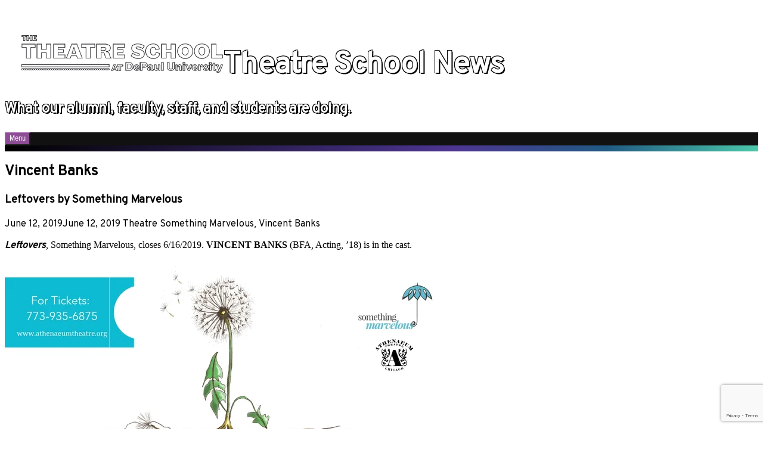

--- FILE ---
content_type: text/html; charset=UTF-8
request_url: https://blogs.depaul.edu/theatre-school-news/tag/vincent-banks/
body_size: 317315
content:
<!DOCTYPE html>
<html lang="en-US">
<head>
<meta charset="UTF-8">
<meta name="viewport" content="width=device-width, initial-scale=1">
<title>Vincent Banks | Theatre School News</title>
<link rel="profile" href="http://gmpg.org/xfn/11">
<link rel="pingback" href="https://blogs.depaul.edu/theatre-school-news/xmlrpc.php">
<link href='https://fonts.googleapis.com/css?family=Source+Sans+Pro:400,300,700|Open+Sans+Condensed:300,700' rel='stylesheet' type='text/css'>
<meta name='robots' content='max-image-preview:large' />
<link rel='dns-prefetch' href='//fonts.googleapis.com' />
<link rel="alternate" type="application/rss+xml" title="Theatre School News &raquo; Feed" href="https://blogs.depaul.edu/theatre-school-news/feed/" />
<link rel="alternate" type="application/rss+xml" title="Theatre School News &raquo; Comments Feed" href="https://blogs.depaul.edu/theatre-school-news/comments/feed/" />
<link rel="alternate" type="application/rss+xml" title="Theatre School News &raquo; Vincent Banks Tag Feed" href="https://blogs.depaul.edu/theatre-school-news/tag/vincent-banks/feed/" />
<style id='wp-img-auto-sizes-contain-inline-css' type='text/css'>
img:is([sizes=auto i],[sizes^="auto," i]){contain-intrinsic-size:3000px 1500px}
/*# sourceURL=wp-img-auto-sizes-contain-inline-css */
</style>
<link rel='stylesheet' id='dashicons-css' href='https://blogs.depaul.edu/theatre-school-news/wp-includes/css/dashicons.min.css?ver=6.9' type='text/css' media='all' />
<link rel='stylesheet' id='admin-bar-css' href='https://blogs.depaul.edu/theatre-school-news/wp-includes/css/admin-bar.min.css?ver=6.9' type='text/css' media='all' />
<style id='admin-bar-inline-css' type='text/css'>

		@media screen { html { margin-top: 32px !important; } }
		@media screen and ( max-width: 782px ) { html { margin-top: 46px !important; } }
	
@media print { #wpadminbar { display:none; } }
/*# sourceURL=admin-bar-inline-css */
</style>
<style id='wp-emoji-styles-inline-css' type='text/css'>

	img.wp-smiley, img.emoji {
		display: inline !important;
		border: none !important;
		box-shadow: none !important;
		height: 1em !important;
		width: 1em !important;
		margin: 0 0.07em !important;
		vertical-align: -0.1em !important;
		background: none !important;
		padding: 0 !important;
	}
/*# sourceURL=wp-emoji-styles-inline-css */
</style>
<style id='wp-block-library-inline-css' type='text/css'>
:root{--wp-block-synced-color:#7a00df;--wp-block-synced-color--rgb:122,0,223;--wp-bound-block-color:var(--wp-block-synced-color);--wp-editor-canvas-background:#ddd;--wp-admin-theme-color:#007cba;--wp-admin-theme-color--rgb:0,124,186;--wp-admin-theme-color-darker-10:#006ba1;--wp-admin-theme-color-darker-10--rgb:0,107,160.5;--wp-admin-theme-color-darker-20:#005a87;--wp-admin-theme-color-darker-20--rgb:0,90,135;--wp-admin-border-width-focus:2px}@media (min-resolution:192dpi){:root{--wp-admin-border-width-focus:1.5px}}.wp-element-button{cursor:pointer}:root .has-very-light-gray-background-color{background-color:#eee}:root .has-very-dark-gray-background-color{background-color:#313131}:root .has-very-light-gray-color{color:#eee}:root .has-very-dark-gray-color{color:#313131}:root .has-vivid-green-cyan-to-vivid-cyan-blue-gradient-background{background:linear-gradient(135deg,#00d084,#0693e3)}:root .has-purple-crush-gradient-background{background:linear-gradient(135deg,#34e2e4,#4721fb 50%,#ab1dfe)}:root .has-hazy-dawn-gradient-background{background:linear-gradient(135deg,#faaca8,#dad0ec)}:root .has-subdued-olive-gradient-background{background:linear-gradient(135deg,#fafae1,#67a671)}:root .has-atomic-cream-gradient-background{background:linear-gradient(135deg,#fdd79a,#004a59)}:root .has-nightshade-gradient-background{background:linear-gradient(135deg,#330968,#31cdcf)}:root .has-midnight-gradient-background{background:linear-gradient(135deg,#020381,#2874fc)}:root{--wp--preset--font-size--normal:16px;--wp--preset--font-size--huge:42px}.has-regular-font-size{font-size:1em}.has-larger-font-size{font-size:2.625em}.has-normal-font-size{font-size:var(--wp--preset--font-size--normal)}.has-huge-font-size{font-size:var(--wp--preset--font-size--huge)}.has-text-align-center{text-align:center}.has-text-align-left{text-align:left}.has-text-align-right{text-align:right}.has-fit-text{white-space:nowrap!important}#end-resizable-editor-section{display:none}.aligncenter{clear:both}.items-justified-left{justify-content:flex-start}.items-justified-center{justify-content:center}.items-justified-right{justify-content:flex-end}.items-justified-space-between{justify-content:space-between}.screen-reader-text{border:0;clip-path:inset(50%);height:1px;margin:-1px;overflow:hidden;padding:0;position:absolute;width:1px;word-wrap:normal!important}.screen-reader-text:focus{background-color:#ddd;clip-path:none;color:#444;display:block;font-size:1em;height:auto;left:5px;line-height:normal;padding:15px 23px 14px;text-decoration:none;top:5px;width:auto;z-index:100000}html :where(.has-border-color){border-style:solid}html :where([style*=border-top-color]){border-top-style:solid}html :where([style*=border-right-color]){border-right-style:solid}html :where([style*=border-bottom-color]){border-bottom-style:solid}html :where([style*=border-left-color]){border-left-style:solid}html :where([style*=border-width]){border-style:solid}html :where([style*=border-top-width]){border-top-style:solid}html :where([style*=border-right-width]){border-right-style:solid}html :where([style*=border-bottom-width]){border-bottom-style:solid}html :where([style*=border-left-width]){border-left-style:solid}html :where(img[class*=wp-image-]){height:auto;max-width:100%}:where(figure){margin:0 0 1em}html :where(.is-position-sticky){--wp-admin--admin-bar--position-offset:var(--wp-admin--admin-bar--height,0px)}@media screen and (max-width:600px){html :where(.is-position-sticky){--wp-admin--admin-bar--position-offset:0px}}

/*# sourceURL=wp-block-library-inline-css */
</style><style id='global-styles-inline-css' type='text/css'>
:root{--wp--preset--aspect-ratio--square: 1;--wp--preset--aspect-ratio--4-3: 4/3;--wp--preset--aspect-ratio--3-4: 3/4;--wp--preset--aspect-ratio--3-2: 3/2;--wp--preset--aspect-ratio--2-3: 2/3;--wp--preset--aspect-ratio--16-9: 16/9;--wp--preset--aspect-ratio--9-16: 9/16;--wp--preset--color--black: #000000;--wp--preset--color--cyan-bluish-gray: #abb8c3;--wp--preset--color--white: #ffffff;--wp--preset--color--pale-pink: #f78da7;--wp--preset--color--vivid-red: #cf2e2e;--wp--preset--color--luminous-vivid-orange: #ff6900;--wp--preset--color--luminous-vivid-amber: #fcb900;--wp--preset--color--light-green-cyan: #7bdcb5;--wp--preset--color--vivid-green-cyan: #00d084;--wp--preset--color--pale-cyan-blue: #8ed1fc;--wp--preset--color--vivid-cyan-blue: #0693e3;--wp--preset--color--vivid-purple: #9b51e0;--wp--preset--gradient--vivid-cyan-blue-to-vivid-purple: linear-gradient(135deg,rgb(6,147,227) 0%,rgb(155,81,224) 100%);--wp--preset--gradient--light-green-cyan-to-vivid-green-cyan: linear-gradient(135deg,rgb(122,220,180) 0%,rgb(0,208,130) 100%);--wp--preset--gradient--luminous-vivid-amber-to-luminous-vivid-orange: linear-gradient(135deg,rgb(252,185,0) 0%,rgb(255,105,0) 100%);--wp--preset--gradient--luminous-vivid-orange-to-vivid-red: linear-gradient(135deg,rgb(255,105,0) 0%,rgb(207,46,46) 100%);--wp--preset--gradient--very-light-gray-to-cyan-bluish-gray: linear-gradient(135deg,rgb(238,238,238) 0%,rgb(169,184,195) 100%);--wp--preset--gradient--cool-to-warm-spectrum: linear-gradient(135deg,rgb(74,234,220) 0%,rgb(151,120,209) 20%,rgb(207,42,186) 40%,rgb(238,44,130) 60%,rgb(251,105,98) 80%,rgb(254,248,76) 100%);--wp--preset--gradient--blush-light-purple: linear-gradient(135deg,rgb(255,206,236) 0%,rgb(152,150,240) 100%);--wp--preset--gradient--blush-bordeaux: linear-gradient(135deg,rgb(254,205,165) 0%,rgb(254,45,45) 50%,rgb(107,0,62) 100%);--wp--preset--gradient--luminous-dusk: linear-gradient(135deg,rgb(255,203,112) 0%,rgb(199,81,192) 50%,rgb(65,88,208) 100%);--wp--preset--gradient--pale-ocean: linear-gradient(135deg,rgb(255,245,203) 0%,rgb(182,227,212) 50%,rgb(51,167,181) 100%);--wp--preset--gradient--electric-grass: linear-gradient(135deg,rgb(202,248,128) 0%,rgb(113,206,126) 100%);--wp--preset--gradient--midnight: linear-gradient(135deg,rgb(2,3,129) 0%,rgb(40,116,252) 100%);--wp--preset--font-size--small: 13px;--wp--preset--font-size--medium: 20px;--wp--preset--font-size--large: 36px;--wp--preset--font-size--x-large: 42px;--wp--preset--spacing--20: 0.44rem;--wp--preset--spacing--30: 0.67rem;--wp--preset--spacing--40: 1rem;--wp--preset--spacing--50: 1.5rem;--wp--preset--spacing--60: 2.25rem;--wp--preset--spacing--70: 3.38rem;--wp--preset--spacing--80: 5.06rem;--wp--preset--shadow--natural: 6px 6px 9px rgba(0, 0, 0, 0.2);--wp--preset--shadow--deep: 12px 12px 50px rgba(0, 0, 0, 0.4);--wp--preset--shadow--sharp: 6px 6px 0px rgba(0, 0, 0, 0.2);--wp--preset--shadow--outlined: 6px 6px 0px -3px rgb(255, 255, 255), 6px 6px rgb(0, 0, 0);--wp--preset--shadow--crisp: 6px 6px 0px rgb(0, 0, 0);}:where(.is-layout-flex){gap: 0.5em;}:where(.is-layout-grid){gap: 0.5em;}body .is-layout-flex{display: flex;}.is-layout-flex{flex-wrap: wrap;align-items: center;}.is-layout-flex > :is(*, div){margin: 0;}body .is-layout-grid{display: grid;}.is-layout-grid > :is(*, div){margin: 0;}:where(.wp-block-columns.is-layout-flex){gap: 2em;}:where(.wp-block-columns.is-layout-grid){gap: 2em;}:where(.wp-block-post-template.is-layout-flex){gap: 1.25em;}:where(.wp-block-post-template.is-layout-grid){gap: 1.25em;}.has-black-color{color: var(--wp--preset--color--black) !important;}.has-cyan-bluish-gray-color{color: var(--wp--preset--color--cyan-bluish-gray) !important;}.has-white-color{color: var(--wp--preset--color--white) !important;}.has-pale-pink-color{color: var(--wp--preset--color--pale-pink) !important;}.has-vivid-red-color{color: var(--wp--preset--color--vivid-red) !important;}.has-luminous-vivid-orange-color{color: var(--wp--preset--color--luminous-vivid-orange) !important;}.has-luminous-vivid-amber-color{color: var(--wp--preset--color--luminous-vivid-amber) !important;}.has-light-green-cyan-color{color: var(--wp--preset--color--light-green-cyan) !important;}.has-vivid-green-cyan-color{color: var(--wp--preset--color--vivid-green-cyan) !important;}.has-pale-cyan-blue-color{color: var(--wp--preset--color--pale-cyan-blue) !important;}.has-vivid-cyan-blue-color{color: var(--wp--preset--color--vivid-cyan-blue) !important;}.has-vivid-purple-color{color: var(--wp--preset--color--vivid-purple) !important;}.has-black-background-color{background-color: var(--wp--preset--color--black) !important;}.has-cyan-bluish-gray-background-color{background-color: var(--wp--preset--color--cyan-bluish-gray) !important;}.has-white-background-color{background-color: var(--wp--preset--color--white) !important;}.has-pale-pink-background-color{background-color: var(--wp--preset--color--pale-pink) !important;}.has-vivid-red-background-color{background-color: var(--wp--preset--color--vivid-red) !important;}.has-luminous-vivid-orange-background-color{background-color: var(--wp--preset--color--luminous-vivid-orange) !important;}.has-luminous-vivid-amber-background-color{background-color: var(--wp--preset--color--luminous-vivid-amber) !important;}.has-light-green-cyan-background-color{background-color: var(--wp--preset--color--light-green-cyan) !important;}.has-vivid-green-cyan-background-color{background-color: var(--wp--preset--color--vivid-green-cyan) !important;}.has-pale-cyan-blue-background-color{background-color: var(--wp--preset--color--pale-cyan-blue) !important;}.has-vivid-cyan-blue-background-color{background-color: var(--wp--preset--color--vivid-cyan-blue) !important;}.has-vivid-purple-background-color{background-color: var(--wp--preset--color--vivid-purple) !important;}.has-black-border-color{border-color: var(--wp--preset--color--black) !important;}.has-cyan-bluish-gray-border-color{border-color: var(--wp--preset--color--cyan-bluish-gray) !important;}.has-white-border-color{border-color: var(--wp--preset--color--white) !important;}.has-pale-pink-border-color{border-color: var(--wp--preset--color--pale-pink) !important;}.has-vivid-red-border-color{border-color: var(--wp--preset--color--vivid-red) !important;}.has-luminous-vivid-orange-border-color{border-color: var(--wp--preset--color--luminous-vivid-orange) !important;}.has-luminous-vivid-amber-border-color{border-color: var(--wp--preset--color--luminous-vivid-amber) !important;}.has-light-green-cyan-border-color{border-color: var(--wp--preset--color--light-green-cyan) !important;}.has-vivid-green-cyan-border-color{border-color: var(--wp--preset--color--vivid-green-cyan) !important;}.has-pale-cyan-blue-border-color{border-color: var(--wp--preset--color--pale-cyan-blue) !important;}.has-vivid-cyan-blue-border-color{border-color: var(--wp--preset--color--vivid-cyan-blue) !important;}.has-vivid-purple-border-color{border-color: var(--wp--preset--color--vivid-purple) !important;}.has-vivid-cyan-blue-to-vivid-purple-gradient-background{background: var(--wp--preset--gradient--vivid-cyan-blue-to-vivid-purple) !important;}.has-light-green-cyan-to-vivid-green-cyan-gradient-background{background: var(--wp--preset--gradient--light-green-cyan-to-vivid-green-cyan) !important;}.has-luminous-vivid-amber-to-luminous-vivid-orange-gradient-background{background: var(--wp--preset--gradient--luminous-vivid-amber-to-luminous-vivid-orange) !important;}.has-luminous-vivid-orange-to-vivid-red-gradient-background{background: var(--wp--preset--gradient--luminous-vivid-orange-to-vivid-red) !important;}.has-very-light-gray-to-cyan-bluish-gray-gradient-background{background: var(--wp--preset--gradient--very-light-gray-to-cyan-bluish-gray) !important;}.has-cool-to-warm-spectrum-gradient-background{background: var(--wp--preset--gradient--cool-to-warm-spectrum) !important;}.has-blush-light-purple-gradient-background{background: var(--wp--preset--gradient--blush-light-purple) !important;}.has-blush-bordeaux-gradient-background{background: var(--wp--preset--gradient--blush-bordeaux) !important;}.has-luminous-dusk-gradient-background{background: var(--wp--preset--gradient--luminous-dusk) !important;}.has-pale-ocean-gradient-background{background: var(--wp--preset--gradient--pale-ocean) !important;}.has-electric-grass-gradient-background{background: var(--wp--preset--gradient--electric-grass) !important;}.has-midnight-gradient-background{background: var(--wp--preset--gradient--midnight) !important;}.has-small-font-size{font-size: var(--wp--preset--font-size--small) !important;}.has-medium-font-size{font-size: var(--wp--preset--font-size--medium) !important;}.has-large-font-size{font-size: var(--wp--preset--font-size--large) !important;}.has-x-large-font-size{font-size: var(--wp--preset--font-size--x-large) !important;}
/*# sourceURL=global-styles-inline-css */
</style>

<style id='classic-theme-styles-inline-css' type='text/css'>
/*! This file is auto-generated */
.wp-block-button__link{color:#fff;background-color:#32373c;border-radius:9999px;box-shadow:none;text-decoration:none;padding:calc(.667em + 2px) calc(1.333em + 2px);font-size:1.125em}.wp-block-file__button{background:#32373c;color:#fff;text-decoration:none}
/*# sourceURL=/wp-includes/css/classic-themes.min.css */
</style>
<link rel='stylesheet' id='big-brother-style-css' href='https://blogs.depaul.edu/theatre-school-news/wp-content/themes/depaul-blogs-default/style.css?ver=2' type='text/css' media='all' />
<link rel='stylesheet' id='big-brother-gentium-css' href='https://fonts.googleapis.com/css?family=Gentium+Basic%3A400%2C700%2C400italic%2C700italic&#038;subset=latin%2Clatin-ext&#038;ver=6.9' type='text/css' media='all' />
<link rel='stylesheet' id='big-brother-open-sans-css' href='https://fonts.googleapis.com/css?family=Open+Sans%3A400%2C800&#038;subset=latin%2Clatin-ext&#038;ver=6.9' type='text/css' media='all' />
<link rel='stylesheet' id='genericons-css' href='https://blogs.depaul.edu/theatre-school-news/wp-content/themes/depaul-blogs-default/genericons/genericons.css?ver=3.3' type='text/css' media='all' />
<script type="text/javascript" src="https://blogs.depaul.edu/theatre-school-news/wp-includes/js/jquery/jquery.min.js?ver=3.7.1" id="jquery-core-js"></script>
<script type="text/javascript" src="https://blogs.depaul.edu/theatre-school-news/wp-includes/js/jquery/jquery-migrate.min.js?ver=3.4.1" id="jquery-migrate-js"></script>
<script type="text/javascript" id="beehive-gtm-network-frontend-header-js-after">
/* <![CDATA[ */
var dataLayer = [];
(function(w,d,s,l,i){w[l]=w[l]||[];w[l].push({'gtm.start':
			new Date().getTime(),event:'gtm.js'});var f=d.getElementsByTagName(s)[0],
			j=d.createElement(s),dl=l!='dataLayer'?'&l='+l:'';j.async=true;j.src=
			'https://www.googletagmanager.com/gtm.js?id='+i+dl;f.parentNode.insertBefore(j,f);
			})(window,document,'script','dataLayer','GTM-5BRT4J');
//# sourceURL=beehive-gtm-network-frontend-header-js-after
/* ]]> */
</script>
<link rel="https://api.w.org/" href="https://blogs.depaul.edu/theatre-school-news/wp-json/" /><link rel="alternate" title="JSON" type="application/json" href="https://blogs.depaul.edu/theatre-school-news/wp-json/wp/v2/tags/1223" /><link rel="EditURI" type="application/rsd+xml" title="RSD" href="https://blogs.depaul.edu/theatre-school-news/xmlrpc.php?rsd" />
<meta name="generator" content="Depaul University Blogs 6.9 - https://blogs.depaul.edu/" />
	<style>
		@media screen and (max-width: 782px) {
			#wpadminbar li#wp-admin-bar-log-in,
			#wpadminbar li#wp-admin-bar-register {
				display: block;
			}

			#wpadminbar li#wp-admin-bar-log-in a,
			#wpadminbar li#wp-admin-bar-register a {
				padding: 0 8px;
			}
		}
	</style>
<style id="simpler-css-style" type="text/css">
@import url('https://fonts.googleapis.com/css?family=Overpass&display=swap');
@import url('https://fonts.googleapis.com/css?family=proxima-nova-condensed&display=swap');
@font-face{font-family:proxima-nova-condensed;src:url([data-uri]);font-style:italic;font-weight:300}@font-face{font-family:proxima-nova-condensed;src:url([data-uri]);font-style:italic;font-weight:400}@font-face{font-family:proxima-nova-condensed;src:url([data-uri]);font-style:normal;font-weight:300}@font-face{font-family:proxima-nova-condensed;src:url([data-uri]);font-style:normal;font-weight:400}@font-face{font-family:proxima-nova-extra-condensed;src:url([data-uri]);font-style:italic;font-weight:200}@font-face{font-family:proxima-nova-extra-condensed;src:url([data-uri]);font-style:italic;font-weight:300}@font-face{font-family:proxima-nova-extra-condensed;src:url([data-uri]);font-style:normal;font-weight:200}@font-face{font-family:proxima-nova-extra-condensed;src:url([data-uri]);font-style:normal;font-weight:300}


 h2, h3, h4, h5, h6 {

    color: #111;
}

#masthead > div > h1 > a {

    color: #111;
    font-size:3.1rem;
    font-weight: 600;

}

.site-header{
border: 10px solid;
  border-image-source: linear-gradient(270.01deg, #4BC8AA 0, #205983 20.31%, #4D3592 40.1%, #000 100%);
  border-image-slice: 1;
  border-left: 0;
  border-right: 0;
  border-top:0;

}

a, a:visited {
    color: #000000;
	text-decoration: none!important;
	border-bottom:none!important;
}

 a, li a, h1, h2, h3, h4, h5, h6, nav {
    font-family: 'Overpass',proxima-nova-condensed,-apple-system,system-ui,BlinkMacSystemFont,"Segoe UI",Roboto,"Helvetica Neue",Arial,sans-serif;

    
}

a:hover {
    color: #8d4d95!important;
    text-decoration: none!important;
	
}

.entry-title a {
    color: #111;
}



.site-header {
    background: #FFF;
    background: -moz-linear-gradient(top, #FFF 0%, #FFF 100%);
    background: -webkit-gradient(linear, left top, left bottom, color-stop(0%, #FFF), color-stop(100%, #FFF));
    background: -webkit-linear-gradient(top, #FFF 0%, #FFF 100%);
    background: -o-linear-gradient(top, #FFF 0%, #FFF 100%);
    background: -ms-linear-gradient(top, #FFF 0%, #FFF 100%);
    background: linear-gradient(to bottom, #FFF 0%, #FFF 100%);
}

.main-navigation {
    background: #111;
    border-top: 4px solid #fff;
    border-bottom: none;
}

.main-navigation ul li a {
    font-family: 'proxima-nova-condensed', sans-serif;
    border-bottom: 1px solid rgba(181, 117, 189, .5);
    
}

.main-navigation ul li a:hover {
    background: #8d4d95;
    color: #fff!important;
}

.menu-toggle {
    font-family: 'proxima-nova-condensed', sans-serif;
}

.menu-toggle, .main-navigation.toggled > div > ul, .menu-toggle, .main-navigation.toggled > div > ul {
    background: #8d4d95;
    border-top: 1px solid rgba(181, 117, 189, .5);
}

button, html input[type="button"], input[type="reset"], input[type="submit"], .button, .button:visited, #infinite-handle span {
    color: #fff;
    background: #8d4d95;
}

button:hover, html input[type="button"]:hover, input[type="reset"]:hover, input[type="submit"]:hover, .button:hover {
    background: rgba(141, 77, 149, .75);
}

.site-title a {
    color: #fff!important;
    text-decoration: none;
    border-bottom: none!important;
	    text-shadow: 2px 2px 0 #000, -1px -1px 0 #000, 1px -1px 0 #000, -1px 1px 0 #000, 1px 1px 0 #000;
}

.site-title:before{

content:url([data-uri])
}

/*original logo: black with white background*/
/*
.site-title:before {
    content:url('[data-uri]');
}
*/
.breadcrumbs {
    display: none;
}

.entry-title a { 
	 color: #000000;
}

.entry-title  { 
	 color: #000000;
}

.widget-title {    
     color: #000000;    
}

.site-title {
    
     color: #FFFFFF;
     font-size:2.5em;
    
}

.site-description {
	 font-family: 'Overpass',proxima-nova-condensed,-apple-system,system-ui,BlinkMacSystemFont,"Segoe UI",Roboto,"Helvetica Neue",Arial,sans-serif;
	color: #fff;
	text-shadow: 2px 2px 0 #000, -1px -1px 0 #000, 1px -1px 0 #000, -1px 1px 0 #000, 1px 1px 0 #000;
	font-style: normal;
}

#masthead > div > h1 > a{
	padding-top:.4em;
}

li  {
    line-height: 1.4em;
    font-weight: 700;
    border-bottom: 1px solid #2c69fb;
    padding: .5em .5em .5em 1em!important;
    display: block;
  
}

li > a{
color: #555!important;
}

.quicklinks li{
	border-bottom: 0;
}


.header-image {
    background-size: cover!important;
}

@media (min-width: 1024px)
{
.site-title:before {
        padding-left:.7em!important;
    }
}

</style><!-- end of custom css -->

        <script type="text/javascript">
            var jQueryMigrateHelperHasSentDowngrade = false;

			window.onerror = function( msg, url, line, col, error ) {
				// Break out early, do not processing if a downgrade reqeust was already sent.
				if ( jQueryMigrateHelperHasSentDowngrade ) {
					return true;
                }

				var xhr = new XMLHttpRequest();
				var nonce = 'a96eb0a178';
				var jQueryFunctions = [
					'andSelf',
					'browser',
					'live',
					'boxModel',
					'support.boxModel',
					'size',
					'swap',
					'clean',
					'sub',
                ];
				var match_pattern = /\)\.(.+?) is not a function/;
                var erroredFunction = msg.match( match_pattern );

                // If there was no matching functions, do not try to downgrade.
                if ( null === erroredFunction || typeof erroredFunction !== 'object' || typeof erroredFunction[1] === "undefined" || -1 === jQueryFunctions.indexOf( erroredFunction[1] ) ) {
                    return true;
                }

                // Set that we've now attempted a downgrade request.
                jQueryMigrateHelperHasSentDowngrade = true;

				xhr.open( 'POST', 'https://blogs.depaul.edu/theatre-school-news/wp-admin/admin-ajax.php' );
				xhr.setRequestHeader( 'Content-Type', 'application/x-www-form-urlencoded' );
				xhr.onload = function () {
					var response,
                        reload = false;

					if ( 200 === xhr.status ) {
                        try {
                        	response = JSON.parse( xhr.response );

                        	reload = response.data.reload;
                        } catch ( e ) {
                        	reload = false;
                        }
                    }

					// Automatically reload the page if a deprecation caused an automatic downgrade, ensure visitors get the best possible experience.
					if ( reload ) {
						location.reload();
                    }
				};

				xhr.send( encodeURI( 'action=jquery-migrate-downgrade-version&_wpnonce=' + nonce ) );

				// Suppress error alerts in older browsers
				return true;
			}
        </script>

		<style type="text/css">
/* <![CDATA[ */
img.latex { vertical-align: middle; border: none; }
/* ]]> */
</style>

<link rel='stylesheet' id='follow-button-styles-css' href='https://blogs.depaul.edu/theatre-school-news/wp-content/plugins/subscribe-by-email/subscribe-by-email/assets//css/follow-button.css?ver=3' type='text/css' media='all' />
</head>

<body class="archive tag tag-vincent-banks tag-1223 admin-bar no-customize-support wp-theme-depaul-blogs-default group-blog">
<div id="page" class="hfeed site">
	<a class="skip-link screen-reader-text" href="#content">Skip to content</a>
		<header id="masthead" class="site-header clearfix" role="banner">
								<div class="header-image" style="background-image: url(https://blogs.depaul.edu/theatre-school-news/files/2020/01/city_longshot_v2.jpg); "></div>
				<div class="site-branding has-header">
			            <h1 class="site-title"><a href="https://blogs.depaul.edu/theatre-school-news/" rel="home">Theatre School News</a></h1>
			<h2 class="site-description">What our alumni, faculty, staff, and students are doing.</h2>
		</div>

		<nav id="site-navigation" class="main-navigation nav-horizontal has-header" role="navigation">
			<button class="menu-toggle" aria-controls="primary-menu" aria-expanded="false">Menu</button>
					</nav><!-- #site-navigation -->
	</header><!-- #masthead -->

	<div id="content" class="site-content clearfix">
			<div class="breadcrumbs">
			<a class="breadcrumbs-root" href="https://blogs.depaul.edu/theatre-school-news/">Home</a><span class="breadcrumbs-current">Posts tagged &#39;Vincent Banks&#39;</span>		</div>
		<section class="primary content-area">
		<main id="main" class="site-main" role="main">

		
			<header class="page-header">
				<h1 class="page-title">
					Vincent Banks				</h1>
							</header><!-- .page-header -->

						
				
<div class="article-wrapper">
	<article id="post-5677" class="post-5677 post type-post status-publish format-standard hentry category-theatre tag-something-marvelous tag-vincent-banks">
		<header class="entry-header">
					<h1 class="entry-title"><a href="https://blogs.depaul.edu/theatre-school-news/2019/06/12/leftovers-by-something-marvelous/" rel="bookmark">Leftovers by Something Marvelous</a></h1>
								<div class="entry-meta">
								<span class="posted-on"><a href="https://blogs.depaul.edu/theatre-school-news/2019/06/12/leftovers-by-something-marvelous/" rel="bookmark"><time class="entry-date published" datetime="2019-06-12T15:24:40-05:00">June 12, 2019</time><time class="updated" datetime="2019-06-12T15:25:26-05:00">June 12, 2019</time></a></span> <span class="byline"><span class="author vcard"><a class="url fn n" href="https://blogs.depaul.edu/theatre-school-news/author/"></a></span></span>
															<span class="entry-categories"><a href="https://blogs.depaul.edu/theatre-school-news/category/theatre/" rel="category tag">Theatre</a></span>					
										<span class="entry-tags"><a href="https://blogs.depaul.edu/theatre-school-news/tag/something-marvelous/" rel="tag">Something Marvelous</a>, <a href="https://blogs.depaul.edu/theatre-school-news/tag/vincent-banks/" rel="tag">Vincent Banks</a></span>												</div><!-- .entry-meta -->
					</header><!-- .entry-header -->

				<div class="entry-content">
			<p><a href="http://www.somethingmarvelous.org/20182019"><em><strong>Leftovers</strong></em></a>, Something Marvelous, closes 6/16/2019. <strong>VINCENT BANKS </strong>(BFA, Acting, &#8217;18) is in the cast.</p>
<p><img decoding="async" src="https://images.squarespace-cdn.com/content/v1/54daa361e4b09b0ec42b88c6/1557362445585-OWMXCPT4XHCQ64Q1BECZ/ke17ZwdGBToddI8pDm48kJaDmGegduBTjpyLCqdy6k4UqsxRUqqbr1mOJYKfIPR7LoDQ9mXPOjoJoqy81S2I8N_N4V1vUb5AoIIIbLZhVYxCRW4BPu10St3TBAUQYVKcAt-aaxGlIc2P04uGXSulGldqExGK2a1Sx8aW6g3lrx8AQyYg7ixeI270z-yhPriE/WideImageLeftovers.jpg?format=750w" alt="WideImageLeftovers.jpg" /></p>
					</div><!-- .entry-content -->
		
		<footer class="entry-meta">
			
					</footer><!-- .entry-meta -->
	</article><!-- #post-## -->
</div>
			
				
<div class="article-wrapper">
	<article id="post-5308" class="post-5308 post type-post status-publish format-standard hentry category-theatre tag-owe-engobor tag-pegasus-theatre-chicago tag-vincent-banks">
		<header class="entry-header">
					<h1 class="entry-title"><a href="https://blogs.depaul.edu/theatre-school-news/2019/01/03/32nd-young-playwrights-festival-at-pegasus-theatre-chicago/" rel="bookmark">32nd Young Playwrights Festival at Pegasus Theatre Chicago</a></h1>
								<div class="entry-meta">
								<span class="posted-on"><a href="https://blogs.depaul.edu/theatre-school-news/2019/01/03/32nd-young-playwrights-festival-at-pegasus-theatre-chicago/" rel="bookmark"><time class="entry-date published" datetime="2019-01-03T13:44:42-06:00">January 3, 2019</time><time class="updated" datetime="2019-01-18T13:46:21-06:00">January 18, 2019</time></a></span> <span class="byline"><span class="author vcard"><a class="url fn n" href="https://blogs.depaul.edu/theatre-school-news/author/jbeck1/">TSN</a></span></span>
															<span class="entry-categories"><a href="https://blogs.depaul.edu/theatre-school-news/category/theatre/" rel="category tag">Theatre</a></span>					
										<span class="entry-tags"><a href="https://blogs.depaul.edu/theatre-school-news/tag/owe-engobor/" rel="tag">Owé Engobor</a>, <a href="https://blogs.depaul.edu/theatre-school-news/tag/pegasus-theatre-chicago/" rel="tag">Pegasus Theatre Chicago</a>, <a href="https://blogs.depaul.edu/theatre-school-news/tag/vincent-banks/" rel="tag">Vincent Banks</a></span>												</div><!-- .entry-meta -->
					</header><!-- .entry-header -->

				<div class="entry-content">
			<blockquote><p><strong><em><a href="http://pegasustheatrechicago.org/productions/32nd-young-playwrights-festival/">32<sup>nd</sup> Young Playwrights Festival</a></em></strong>, Pegasus Theatre Chicago at Chicago Dramatists, closes 1/27/2019. <strong>VINCENT BANKS</strong> (BFA, Acting, ’18) is in the acting ensemble.  <strong>OWE ENGOBOR</strong> (BFA, Costume Design, ’18) is the costume designer.</p>
<p><a href="https://blogs.depaul.edu/theatre-school-news/files/2019/01/ypf-pqvuoo.jpg"><img fetchpriority="high" decoding="async" class="alignnone size-full wp-image-5310" src="https://blogs.depaul.edu/theatre-school-news/files/2019/01/ypf-pqvuoo.jpg" alt="" width="1702" height="630" srcset="https://blogs.depaul.edu/theatre-school-news/files/2019/01/ypf-pqvuoo.jpg 1702w, https://blogs.depaul.edu/theatre-school-news/files/2019/01/ypf-pqvuoo-300x111.jpg 300w, https://blogs.depaul.edu/theatre-school-news/files/2019/01/ypf-pqvuoo-768x284.jpg 768w, https://blogs.depaul.edu/theatre-school-news/files/2019/01/ypf-pqvuoo-1024x379.jpg 1024w, https://blogs.depaul.edu/theatre-school-news/files/2019/01/ypf-pqvuoo-912x338.jpg 912w" sizes="(max-width: 1702px) 100vw, 1702px" /></a></p>
<p>January 3-27, 2019 | Pegasus at Chicago Dramatists The Young Playwrights Festival (YPF) celebrates the 32nd year of inspiring Chicago students to explore their histories, research their communities and mine their personal journeys to write dynamic one-act plays for the stage. YPF is the only event of its kind in Chicago and is the second …</p></blockquote>
<p>Source: <em><a href="http://pegasustheatrechicago.org/productions/32nd-young-playwrights-festival/">32nd Young Playwrights Festival | Pegasus Theatre Chicago</a></em></p>
					</div><!-- .entry-content -->
		
		<footer class="entry-meta">
			
					</footer><!-- .entry-meta -->
	</article><!-- #post-## -->
</div>
			
			
		
		</main><!-- #main -->
	</section><!-- #primary -->

					<div class="secondary widget-area" role="complementary">
			<aside id="nav_menu-3" class="widget widget_nav_menu"><h1 class="widget-title">Submit Your News</h1><div class="menu-submit-menu-container"><ul id="menu-submit-menu" class="menu"><li id="menu-item-1881" class="menu-item menu-item-type-custom menu-item-object-custom menu-item-1881"><a href="http://depaul.qualtrics.com/SE/?SID=SV_2i1UCc1lBmXL70N">News Submission Form</a></li>
</ul></div></aside><aside id="search-2" class="widget widget_search"><form role="search" method="get" class="search-form" action="https://blogs.depaul.edu/theatre-school-news/">
	<label>
		<span class="screen-reader-text">Search for:</span>
		<input type="search" class="search-field" placeholder="Search &hellip;" value="" name="s">
	</label>
	<input type="submit" class="search-submit" value="Search">
</form>
</aside>
		<aside id="recent-posts-2" class="widget widget_recent_entries">
		<h1 class="widget-title">Recent Posts</h1>
		<ul>
											<li>
					<a href="https://blogs.depaul.edu/theatre-school-news/2025/04/25/subtext-studio-theatre-2025-new-play-festival-touch-me-my-exodus/">Subtext Studio Theatre 2025 New Play Festival &#8211; Touch Me My Exodus</a>
									</li>
											<li>
					<a href="https://blogs.depaul.edu/theatre-school-news/2025/03/16/a-lie-of-the-mind/">A LIE OF THE MIND</a>
									</li>
											<li>
					<a href="https://blogs.depaul.edu/theatre-school-news/2025/03/16/english-2/">ENGLISH!</a>
									</li>
											<li>
					<a href="https://blogs.depaul.edu/theatre-school-news/2025/03/16/a-slow-air/">A Slow Air</a>
									</li>
											<li>
					<a href="https://blogs.depaul.edu/theatre-school-news/2025/03/16/amc-feature/">AMC+ Feature!</a>
									</li>
					</ul>

		</aside><aside id="archives-2" class="widget widget_archive"><h1 class="widget-title">Archives</h1>		<label class="screen-reader-text" for="archives-dropdown-2">Archives</label>
		<select id="archives-dropdown-2" name="archive-dropdown">
			
			<option value="">Select Month</option>
				<option value='https://blogs.depaul.edu/theatre-school-news/2025/04/'> April 2025 </option>
	<option value='https://blogs.depaul.edu/theatre-school-news/2025/03/'> March 2025 </option>
	<option value='https://blogs.depaul.edu/theatre-school-news/2024/10/'> October 2024 </option>
	<option value='https://blogs.depaul.edu/theatre-school-news/2024/09/'> September 2024 </option>
	<option value='https://blogs.depaul.edu/theatre-school-news/2024/08/'> August 2024 </option>
	<option value='https://blogs.depaul.edu/theatre-school-news/2024/07/'> July 2024 </option>
	<option value='https://blogs.depaul.edu/theatre-school-news/2024/06/'> June 2024 </option>
	<option value='https://blogs.depaul.edu/theatre-school-news/2024/05/'> May 2024 </option>
	<option value='https://blogs.depaul.edu/theatre-school-news/2024/04/'> April 2024 </option>
	<option value='https://blogs.depaul.edu/theatre-school-news/2024/03/'> March 2024 </option>
	<option value='https://blogs.depaul.edu/theatre-school-news/2024/02/'> February 2024 </option>
	<option value='https://blogs.depaul.edu/theatre-school-news/2024/01/'> January 2024 </option>
	<option value='https://blogs.depaul.edu/theatre-school-news/2023/12/'> December 2023 </option>
	<option value='https://blogs.depaul.edu/theatre-school-news/2023/11/'> November 2023 </option>
	<option value='https://blogs.depaul.edu/theatre-school-news/2023/10/'> October 2023 </option>
	<option value='https://blogs.depaul.edu/theatre-school-news/2023/09/'> September 2023 </option>
	<option value='https://blogs.depaul.edu/theatre-school-news/2023/08/'> August 2023 </option>
	<option value='https://blogs.depaul.edu/theatre-school-news/2023/07/'> July 2023 </option>
	<option value='https://blogs.depaul.edu/theatre-school-news/2023/06/'> June 2023 </option>
	<option value='https://blogs.depaul.edu/theatre-school-news/2023/05/'> May 2023 </option>
	<option value='https://blogs.depaul.edu/theatre-school-news/2023/03/'> March 2023 </option>
	<option value='https://blogs.depaul.edu/theatre-school-news/2023/02/'> February 2023 </option>
	<option value='https://blogs.depaul.edu/theatre-school-news/2023/01/'> January 2023 </option>
	<option value='https://blogs.depaul.edu/theatre-school-news/2022/12/'> December 2022 </option>
	<option value='https://blogs.depaul.edu/theatre-school-news/2022/11/'> November 2022 </option>
	<option value='https://blogs.depaul.edu/theatre-school-news/2022/10/'> October 2022 </option>
	<option value='https://blogs.depaul.edu/theatre-school-news/2022/09/'> September 2022 </option>
	<option value='https://blogs.depaul.edu/theatre-school-news/2022/08/'> August 2022 </option>
	<option value='https://blogs.depaul.edu/theatre-school-news/2022/07/'> July 2022 </option>
	<option value='https://blogs.depaul.edu/theatre-school-news/2022/06/'> June 2022 </option>
	<option value='https://blogs.depaul.edu/theatre-school-news/2022/05/'> May 2022 </option>
	<option value='https://blogs.depaul.edu/theatre-school-news/2022/04/'> April 2022 </option>
	<option value='https://blogs.depaul.edu/theatre-school-news/2022/03/'> March 2022 </option>
	<option value='https://blogs.depaul.edu/theatre-school-news/2022/02/'> February 2022 </option>
	<option value='https://blogs.depaul.edu/theatre-school-news/2022/01/'> January 2022 </option>
	<option value='https://blogs.depaul.edu/theatre-school-news/2021/12/'> December 2021 </option>
	<option value='https://blogs.depaul.edu/theatre-school-news/2021/11/'> November 2021 </option>
	<option value='https://blogs.depaul.edu/theatre-school-news/2021/10/'> October 2021 </option>
	<option value='https://blogs.depaul.edu/theatre-school-news/2021/09/'> September 2021 </option>
	<option value='https://blogs.depaul.edu/theatre-school-news/2021/08/'> August 2021 </option>
	<option value='https://blogs.depaul.edu/theatre-school-news/2021/07/'> July 2021 </option>
	<option value='https://blogs.depaul.edu/theatre-school-news/2021/06/'> June 2021 </option>
	<option value='https://blogs.depaul.edu/theatre-school-news/2021/05/'> May 2021 </option>
	<option value='https://blogs.depaul.edu/theatre-school-news/2021/04/'> April 2021 </option>
	<option value='https://blogs.depaul.edu/theatre-school-news/2021/03/'> March 2021 </option>
	<option value='https://blogs.depaul.edu/theatre-school-news/2021/02/'> February 2021 </option>
	<option value='https://blogs.depaul.edu/theatre-school-news/2021/01/'> January 2021 </option>
	<option value='https://blogs.depaul.edu/theatre-school-news/2020/12/'> December 2020 </option>
	<option value='https://blogs.depaul.edu/theatre-school-news/2020/11/'> November 2020 </option>
	<option value='https://blogs.depaul.edu/theatre-school-news/2020/10/'> October 2020 </option>
	<option value='https://blogs.depaul.edu/theatre-school-news/2020/09/'> September 2020 </option>
	<option value='https://blogs.depaul.edu/theatre-school-news/2020/08/'> August 2020 </option>
	<option value='https://blogs.depaul.edu/theatre-school-news/2020/07/'> July 2020 </option>
	<option value='https://blogs.depaul.edu/theatre-school-news/2020/06/'> June 2020 </option>
	<option value='https://blogs.depaul.edu/theatre-school-news/2020/05/'> May 2020 </option>
	<option value='https://blogs.depaul.edu/theatre-school-news/2020/04/'> April 2020 </option>
	<option value='https://blogs.depaul.edu/theatre-school-news/2020/03/'> March 2020 </option>
	<option value='https://blogs.depaul.edu/theatre-school-news/2020/02/'> February 2020 </option>
	<option value='https://blogs.depaul.edu/theatre-school-news/2020/01/'> January 2020 </option>
	<option value='https://blogs.depaul.edu/theatre-school-news/2019/12/'> December 2019 </option>
	<option value='https://blogs.depaul.edu/theatre-school-news/2019/11/'> November 2019 </option>
	<option value='https://blogs.depaul.edu/theatre-school-news/2019/10/'> October 2019 </option>
	<option value='https://blogs.depaul.edu/theatre-school-news/2019/09/'> September 2019 </option>
	<option value='https://blogs.depaul.edu/theatre-school-news/2019/08/'> August 2019 </option>
	<option value='https://blogs.depaul.edu/theatre-school-news/2019/07/'> July 2019 </option>
	<option value='https://blogs.depaul.edu/theatre-school-news/2019/06/'> June 2019 </option>
	<option value='https://blogs.depaul.edu/theatre-school-news/2019/05/'> May 2019 </option>
	<option value='https://blogs.depaul.edu/theatre-school-news/2019/04/'> April 2019 </option>
	<option value='https://blogs.depaul.edu/theatre-school-news/2019/03/'> March 2019 </option>
	<option value='https://blogs.depaul.edu/theatre-school-news/2019/02/'> February 2019 </option>
	<option value='https://blogs.depaul.edu/theatre-school-news/2019/01/'> January 2019 </option>
	<option value='https://blogs.depaul.edu/theatre-school-news/2018/12/'> December 2018 </option>
	<option value='https://blogs.depaul.edu/theatre-school-news/2018/11/'> November 2018 </option>
	<option value='https://blogs.depaul.edu/theatre-school-news/2018/10/'> October 2018 </option>
	<option value='https://blogs.depaul.edu/theatre-school-news/2018/09/'> September 2018 </option>
	<option value='https://blogs.depaul.edu/theatre-school-news/2018/08/'> August 2018 </option>
	<option value='https://blogs.depaul.edu/theatre-school-news/2018/07/'> July 2018 </option>
	<option value='https://blogs.depaul.edu/theatre-school-news/2018/06/'> June 2018 </option>
	<option value='https://blogs.depaul.edu/theatre-school-news/2018/05/'> May 2018 </option>
	<option value='https://blogs.depaul.edu/theatre-school-news/2018/04/'> April 2018 </option>
	<option value='https://blogs.depaul.edu/theatre-school-news/2018/03/'> March 2018 </option>
	<option value='https://blogs.depaul.edu/theatre-school-news/2018/02/'> February 2018 </option>
	<option value='https://blogs.depaul.edu/theatre-school-news/2018/01/'> January 2018 </option>
	<option value='https://blogs.depaul.edu/theatre-school-news/2017/12/'> December 2017 </option>
	<option value='https://blogs.depaul.edu/theatre-school-news/2017/11/'> November 2017 </option>
	<option value='https://blogs.depaul.edu/theatre-school-news/2017/10/'> October 2017 </option>
	<option value='https://blogs.depaul.edu/theatre-school-news/2017/09/'> September 2017 </option>
	<option value='https://blogs.depaul.edu/theatre-school-news/2017/08/'> August 2017 </option>
	<option value='https://blogs.depaul.edu/theatre-school-news/2017/07/'> July 2017 </option>
	<option value='https://blogs.depaul.edu/theatre-school-news/2017/06/'> June 2017 </option>
	<option value='https://blogs.depaul.edu/theatre-school-news/2017/05/'> May 2017 </option>
	<option value='https://blogs.depaul.edu/theatre-school-news/2017/04/'> April 2017 </option>
	<option value='https://blogs.depaul.edu/theatre-school-news/2017/03/'> March 2017 </option>
	<option value='https://blogs.depaul.edu/theatre-school-news/2017/02/'> February 2017 </option>
	<option value='https://blogs.depaul.edu/theatre-school-news/2017/01/'> January 2017 </option>
	<option value='https://blogs.depaul.edu/theatre-school-news/2016/12/'> December 2016 </option>
	<option value='https://blogs.depaul.edu/theatre-school-news/2016/11/'> November 2016 </option>
	<option value='https://blogs.depaul.edu/theatre-school-news/2016/10/'> October 2016 </option>
	<option value='https://blogs.depaul.edu/theatre-school-news/2016/09/'> September 2016 </option>
	<option value='https://blogs.depaul.edu/theatre-school-news/2016/08/'> August 2016 </option>
	<option value='https://blogs.depaul.edu/theatre-school-news/2016/07/'> July 2016 </option>
	<option value='https://blogs.depaul.edu/theatre-school-news/2016/06/'> June 2016 </option>
	<option value='https://blogs.depaul.edu/theatre-school-news/2016/05/'> May 2016 </option>
	<option value='https://blogs.depaul.edu/theatre-school-news/2016/04/'> April 2016 </option>
	<option value='https://blogs.depaul.edu/theatre-school-news/2016/03/'> March 2016 </option>
	<option value='https://blogs.depaul.edu/theatre-school-news/2016/02/'> February 2016 </option>
	<option value='https://blogs.depaul.edu/theatre-school-news/2016/01/'> January 2016 </option>
	<option value='https://blogs.depaul.edu/theatre-school-news/2015/12/'> December 2015 </option>
	<option value='https://blogs.depaul.edu/theatre-school-news/2015/11/'> November 2015 </option>
	<option value='https://blogs.depaul.edu/theatre-school-news/2015/10/'> October 2015 </option>
	<option value='https://blogs.depaul.edu/theatre-school-news/2015/09/'> September 2015 </option>
	<option value='https://blogs.depaul.edu/theatre-school-news/2015/08/'> August 2015 </option>
	<option value='https://blogs.depaul.edu/theatre-school-news/2015/07/'> July 2015 </option>
	<option value='https://blogs.depaul.edu/theatre-school-news/2015/06/'> June 2015 </option>
	<option value='https://blogs.depaul.edu/theatre-school-news/2015/05/'> May 2015 </option>
	<option value='https://blogs.depaul.edu/theatre-school-news/2015/04/'> April 2015 </option>
	<option value='https://blogs.depaul.edu/theatre-school-news/2015/02/'> February 2015 </option>
	<option value='https://blogs.depaul.edu/theatre-school-news/2015/01/'> January 2015 </option>
	<option value='https://blogs.depaul.edu/theatre-school-news/2014/11/'> November 2014 </option>
	<option value='https://blogs.depaul.edu/theatre-school-news/2014/10/'> October 2014 </option>
	<option value='https://blogs.depaul.edu/theatre-school-news/2014/09/'> September 2014 </option>
	<option value='https://blogs.depaul.edu/theatre-school-news/2014/08/'> August 2014 </option>
	<option value='https://blogs.depaul.edu/theatre-school-news/2014/07/'> July 2014 </option>
	<option value='https://blogs.depaul.edu/theatre-school-news/2014/06/'> June 2014 </option>
	<option value='https://blogs.depaul.edu/theatre-school-news/2014/05/'> May 2014 </option>
	<option value='https://blogs.depaul.edu/theatre-school-news/2014/04/'> April 2014 </option>
	<option value='https://blogs.depaul.edu/theatre-school-news/2014/03/'> March 2014 </option>
	<option value='https://blogs.depaul.edu/theatre-school-news/2014/02/'> February 2014 </option>
	<option value='https://blogs.depaul.edu/theatre-school-news/2014/01/'> January 2014 </option>
	<option value='https://blogs.depaul.edu/theatre-school-news/2013/11/'> November 2013 </option>
	<option value='https://blogs.depaul.edu/theatre-school-news/2013/10/'> October 2013 </option>
	<option value='https://blogs.depaul.edu/theatre-school-news/2013/09/'> September 2013 </option>
	<option value='https://blogs.depaul.edu/theatre-school-news/2013/08/'> August 2013 </option>
	<option value='https://blogs.depaul.edu/theatre-school-news/2013/07/'> July 2013 </option>
	<option value='https://blogs.depaul.edu/theatre-school-news/2013/06/'> June 2013 </option>
	<option value='https://blogs.depaul.edu/theatre-school-news/2013/05/'> May 2013 </option>
	<option value='https://blogs.depaul.edu/theatre-school-news/2013/04/'> April 2013 </option>
	<option value='https://blogs.depaul.edu/theatre-school-news/2013/03/'> March 2013 </option>
	<option value='https://blogs.depaul.edu/theatre-school-news/2013/02/'> February 2013 </option>
	<option value='https://blogs.depaul.edu/theatre-school-news/2013/01/'> January 2013 </option>
	<option value='https://blogs.depaul.edu/theatre-school-news/2012/10/'> October 2012 </option>
	<option value='https://blogs.depaul.edu/theatre-school-news/2012/09/'> September 2012 </option>
	<option value='https://blogs.depaul.edu/theatre-school-news/2012/08/'> August 2012 </option>
	<option value='https://blogs.depaul.edu/theatre-school-news/2012/06/'> June 2012 </option>
	<option value='https://blogs.depaul.edu/theatre-school-news/2012/05/'> May 2012 </option>
	<option value='https://blogs.depaul.edu/theatre-school-news/2012/04/'> April 2012 </option>
	<option value='https://blogs.depaul.edu/theatre-school-news/2012/02/'> February 2012 </option>
	<option value='https://blogs.depaul.edu/theatre-school-news/2012/01/'> January 2012 </option>
	<option value='https://blogs.depaul.edu/theatre-school-news/2011/10/'> October 2011 </option>
	<option value='https://blogs.depaul.edu/theatre-school-news/2011/09/'> September 2011 </option>
	<option value='https://blogs.depaul.edu/theatre-school-news/2011/08/'> August 2011 </option>
	<option value='https://blogs.depaul.edu/theatre-school-news/2011/07/'> July 2011 </option>
	<option value='https://blogs.depaul.edu/theatre-school-news/2011/05/'> May 2011 </option>
	<option value='https://blogs.depaul.edu/theatre-school-news/2011/04/'> April 2011 </option>
	<option value='https://blogs.depaul.edu/theatre-school-news/2011/01/'> January 2011 </option>
	<option value='https://blogs.depaul.edu/theatre-school-news/2010/09/'> September 2010 </option>
	<option value='https://blogs.depaul.edu/theatre-school-news/2010/07/'> July 2010 </option>
	<option value='https://blogs.depaul.edu/theatre-school-news/2010/05/'> May 2010 </option>
	<option value='https://blogs.depaul.edu/theatre-school-news/2010/01/'> January 2010 </option>
	<option value='https://blogs.depaul.edu/theatre-school-news/2009/11/'> November 2009 </option>
	<option value='https://blogs.depaul.edu/theatre-school-news/2009/09/'> September 2009 </option>
	<option value='https://blogs.depaul.edu/theatre-school-news/2009/05/'> May 2009 </option>
	<option value='https://blogs.depaul.edu/theatre-school-news/2009/03/'> March 2009 </option>
	<option value='https://blogs.depaul.edu/theatre-school-news/2008/12/'> December 2008 </option>
	<option value='https://blogs.depaul.edu/theatre-school-news/2007/10/'> October 2007 </option>
	<option value='https://blogs.depaul.edu/theatre-school-news/2007/01/'> January 2007 </option>
	<option value='https://blogs.depaul.edu/theatre-school-news/2003/10/'> October 2003 </option>
	<option value='https://blogs.depaul.edu/theatre-school-news/2000/04/'> April 2000 </option>

		</select>

			<script type="text/javascript">
/* <![CDATA[ */

( ( dropdownId ) => {
	const dropdown = document.getElementById( dropdownId );
	function onSelectChange() {
		setTimeout( () => {
			if ( 'escape' === dropdown.dataset.lastkey ) {
				return;
			}
			if ( dropdown.value ) {
				document.location.href = dropdown.value;
			}
		}, 250 );
	}
	function onKeyUp( event ) {
		if ( 'Escape' === event.key ) {
			dropdown.dataset.lastkey = 'escape';
		} else {
			delete dropdown.dataset.lastkey;
		}
	}
	function onClick() {
		delete dropdown.dataset.lastkey;
	}
	dropdown.addEventListener( 'keyup', onKeyUp );
	dropdown.addEventListener( 'click', onClick );
	dropdown.addEventListener( 'change', onSelectChange );
})( "archives-dropdown-2" );

//# sourceURL=WP_Widget_Archives%3A%3Awidget
/* ]]> */
</script>
</aside><aside id="categories-2" class="widget widget_categories"><h1 class="widget-title">Categories</h1><form action="https://blogs.depaul.edu/theatre-school-news" method="get"><label class="screen-reader-text" for="cat">Categories</label><select  name='cat' id='cat' class='postform'>
	<option value='-1'>Select Category</option>
	<option class="level-0" value="1528">Animation&nbsp;&nbsp;(12)</option>
	<option class="level-0" value="868">Commercial&nbsp;&nbsp;(2)</option>
	<option class="level-0" value="924">Dance&nbsp;&nbsp;(5)</option>
	<option class="level-0" value="222">Events&nbsp;&nbsp;(40)</option>
	<option class="level-0" value="170">Film&nbsp;&nbsp;(221)</option>
	<option class="level-0" value="979">Literature&nbsp;&nbsp;(4)</option>
	<option class="level-0" value="1247">Music&nbsp;&nbsp;(7)</option>
	<option class="level-0" value="1537">Music Video&nbsp;&nbsp;(2)</option>
	<option class="level-0" value="725">Podcast&nbsp;&nbsp;(12)</option>
	<option class="level-0" value="795">Publications&nbsp;&nbsp;(25)</option>
	<option class="level-0" value="149">Radio&nbsp;&nbsp;(6)</option>
	<option class="level-0" value="1499">Remote&nbsp;&nbsp;(18)</option>
	<option class="level-0" value="35">Television&nbsp;&nbsp;(264)</option>
	<option class="level-0" value="34">Theatre&nbsp;&nbsp;(1,367)</option>
	<option class="level-0" value="1">Uncategorized&nbsp;&nbsp;(31)</option>
	<option class="level-0" value="1539">Video Game&nbsp;&nbsp;(4)</option>
</select>
</form><script type="text/javascript">
/* <![CDATA[ */

( ( dropdownId ) => {
	const dropdown = document.getElementById( dropdownId );
	function onSelectChange() {
		setTimeout( () => {
			if ( 'escape' === dropdown.dataset.lastkey ) {
				return;
			}
			if ( dropdown.value && parseInt( dropdown.value ) > 0 && dropdown instanceof HTMLSelectElement ) {
				dropdown.parentElement.submit();
			}
		}, 250 );
	}
	function onKeyUp( event ) {
		if ( 'Escape' === event.key ) {
			dropdown.dataset.lastkey = 'escape';
		} else {
			delete dropdown.dataset.lastkey;
		}
	}
	function onClick() {
		delete dropdown.dataset.lastkey;
	}
	dropdown.addEventListener( 'keyup', onKeyUp );
	dropdown.addEventListener( 'click', onClick );
	dropdown.addEventListener( 'change', onSelectChange );
})( "cat" );

//# sourceURL=WP_Widget_Categories%3A%3Awidget
/* ]]> */
</script>
</aside><aside id="meta-2" class="widget widget_meta"><h1 class="widget-title">Meta</h1>			<ul>
						<li><a href="https://blogs.depaul.edu/theatre-school-news/wp-login.php">Log in</a></li>
			<li><a href="https://blogs.depaul.edu/theatre-school-news/feed/" title="Syndicate this site using RSS 2.0">Entries <abbr title="Really Simple Syndication">RSS</abbr></a></li>
			<li><a href="https://blogs.depaul.edu/theatre-school-news/comments/feed/" title="The latest comments to all posts in RSS">Comments <abbr title="Really Simple Syndication">RSS</abbr></a></li>
			<li><a href="http://blogs.depaul.edu/" title="Powered by DePaul University Blogs">DePaul University Blogs</a></li>
						</ul>
		</aside>		</div><!-- #secondary -->
	
	</div><!-- #content -->

	<footer id="colophon" class="site-footer" role="contentinfo">
		<div class="site-footer-wrapper">
			<div class="site-info">
								<a href="http://wordpress.org/" rel="generator">Proudly powered by WordPress</a>
				<span class="sep"> | </span>
				Theme: Big Brother by <a href="http://automattic.com" rel="designer">WordPress.com</a>.			</div><!-- .site-info -->
					</div><!-- .site-footer-wrapper -->
	</footer><!-- #colophon -->
</div><!-- #page -->

<script type="speculationrules">
{"prefetch":[{"source":"document","where":{"and":[{"href_matches":"/theatre-school-news/*"},{"not":{"href_matches":["/theatre-school-news/wp-*.php","/theatre-school-news/wp-admin/*","/theatre-school-news/files/*","/theatre-school-news/wp-content/*","/theatre-school-news/wp-content/plugins/*","/theatre-school-news/wp-content/themes/depaul-blogs-default/*","/theatre-school-news/*\\?(.+)"]}},{"not":{"selector_matches":"a[rel~=\"nofollow\"]"}},{"not":{"selector_matches":".no-prefetch, .no-prefetch a"}}]},"eagerness":"conservative"}]}
</script>
			<div aria-hidden="true" role="dialog" tabindex="-1" aria-labelledby="sbe-follow-dialog-label" aria-describedby="sbe-follow-dialog-desc" id="sbe-follow" style="bottom:-1500px" class="">
				<a aria-hidden="true" class="sbe-follow-link" href="#sbe-follow-wrap"><span>Subscribe</span></a>
				<div id="sbe-follow-wrap">

					<button type="button" class="sbe-screen-reader-text sbe-follow-dialog-close-sr">Close</button>

					
						<h2 id="sbe-follow-dialog-label">Subscribe By Email</h2>

						<form action="" method="post" id="subscribe-by-email-button-form">
							
															<p id="sbe-follow-dialog-desc">Get a weekly email of all new posts.</p>
							
							<p>
								<label class="sbe-screen-reader-text" for="sbe-follow-email">Your Email</label>
								<input type="email" name="email" id="sbe-follow-email" class="sbe-follow-email" placeholder="Your email" required/>
								<label aria-hidden="true" class="sbe-screen-reader-text" for="security-check">Leave this field blank</label>
								<input aria-hidden="true" type="text" class="screen-reader-text sbe-screen-reader-text" name="security-check" id="security-check" />
							</p>
							
							<div class="sbe-recaptcha-holder">
								<input name="g-recaptcha-response" type="hidden" class="g-recaptcha-response">
								<p class="sbe-recaptcha-privacy"><small>This form is protected by reCAPTCHA and the Google <a href="https://policies.google.com/privacy" rel="nofollow">Privacy Policy</a> and <a href="https://policies.google.com/terms" rel="nofollow">Terms of Service</a> apply.</small></p>
							</div>
							
							<input type="hidden" name="sbe-blog-id" value="10" />
							<input type="hidden" name="action" value="sbe-subscribe" />
							
							<input type="hidden" id="_wpnonce" name="_wpnonce" value="f0c17526eb" /><input type="hidden" name="_wp_http_referer" value="/theatre-school-news/tag/vincent-banks/" />							<p><input type="submit" value="Subscribe me!" /></p>
						</form>

					
				</div>
			</div>
		<script type="text/javascript" src="https://blogs.depaul.edu/theatre-school-news/wp-includes/js/hoverintent-js.min.js?ver=2.2.1" id="hoverintent-js-js"></script>
<script type="text/javascript" src="https://blogs.depaul.edu/theatre-school-news/wp-includes/js/admin-bar.min.js?ver=6.9" id="admin-bar-js"></script>
<script type="text/javascript" id="blog_templates_front-js-extra">
/* <![CDATA[ */
var blog_templates_params = {"type":""};
//# sourceURL=blog_templates_front-js-extra
/* ]]> */
</script>
<script type="text/javascript" src="https://blogs.depaul.edu/theatre-school-news/wp-content/plugins/blogtemplates//blogtemplatesfiles/assets/js/front.js?ver=2.6.8.2" id="blog_templates_front-js"></script>
<script type="text/javascript" src="https://blogs.depaul.edu/theatre-school-news/wp-content/themes/depaul-blogs-default/js/navigation.js?ver=20120206" id="big-brother-navigation-js"></script>
<script type="text/javascript" src="https://blogs.depaul.edu/theatre-school-news/wp-content/themes/depaul-blogs-default/js/skip-link-focus-fix.js?ver=20130115" id="big-brother-skip-link-focus-fix-js"></script>
<script type="text/javascript" src="https://www.google.com/recaptcha/api.js?render=6LfKdCcsAAAAAAdcP5OSd02Z1TLESAD5Kfdz1uN-&amp;ver=6.9" id="google-recaptcha-cp-v3-js"></script>
<script type="text/javascript" id="follow-button-scripts-js-extra">
/* <![CDATA[ */
var sbe_button = {"recaptcha_v3_site_key":"6LfKdCcsAAAAAAdcP5OSd02Z1TLESAD5Kfdz1uN-"};
//# sourceURL=follow-button-scripts-js-extra
/* ]]> */
</script>
<script type="text/javascript" src="https://blogs.depaul.edu/theatre-school-news/wp-content/plugins/subscribe-by-email/subscribe-by-email/assets//js/follow-button.js?ver=4" id="follow-button-scripts-js"></script>
<script id="wp-emoji-settings" type="application/json">
{"baseUrl":"https://s.w.org/images/core/emoji/17.0.2/72x72/","ext":".png","svgUrl":"https://s.w.org/images/core/emoji/17.0.2/svg/","svgExt":".svg","source":{"concatemoji":"https://blogs.depaul.edu/theatre-school-news/wp-includes/js/wp-emoji-release.min.js?ver=6.9"}}
</script>
<script type="module">
/* <![CDATA[ */
/*! This file is auto-generated */
const a=JSON.parse(document.getElementById("wp-emoji-settings").textContent),o=(window._wpemojiSettings=a,"wpEmojiSettingsSupports"),s=["flag","emoji"];function i(e){try{var t={supportTests:e,timestamp:(new Date).valueOf()};sessionStorage.setItem(o,JSON.stringify(t))}catch(e){}}function c(e,t,n){e.clearRect(0,0,e.canvas.width,e.canvas.height),e.fillText(t,0,0);t=new Uint32Array(e.getImageData(0,0,e.canvas.width,e.canvas.height).data);e.clearRect(0,0,e.canvas.width,e.canvas.height),e.fillText(n,0,0);const a=new Uint32Array(e.getImageData(0,0,e.canvas.width,e.canvas.height).data);return t.every((e,t)=>e===a[t])}function p(e,t){e.clearRect(0,0,e.canvas.width,e.canvas.height),e.fillText(t,0,0);var n=e.getImageData(16,16,1,1);for(let e=0;e<n.data.length;e++)if(0!==n.data[e])return!1;return!0}function u(e,t,n,a){switch(t){case"flag":return n(e,"\ud83c\udff3\ufe0f\u200d\u26a7\ufe0f","\ud83c\udff3\ufe0f\u200b\u26a7\ufe0f")?!1:!n(e,"\ud83c\udde8\ud83c\uddf6","\ud83c\udde8\u200b\ud83c\uddf6")&&!n(e,"\ud83c\udff4\udb40\udc67\udb40\udc62\udb40\udc65\udb40\udc6e\udb40\udc67\udb40\udc7f","\ud83c\udff4\u200b\udb40\udc67\u200b\udb40\udc62\u200b\udb40\udc65\u200b\udb40\udc6e\u200b\udb40\udc67\u200b\udb40\udc7f");case"emoji":return!a(e,"\ud83e\u1fac8")}return!1}function f(e,t,n,a){let r;const o=(r="undefined"!=typeof WorkerGlobalScope&&self instanceof WorkerGlobalScope?new OffscreenCanvas(300,150):document.createElement("canvas")).getContext("2d",{willReadFrequently:!0}),s=(o.textBaseline="top",o.font="600 32px Arial",{});return e.forEach(e=>{s[e]=t(o,e,n,a)}),s}function r(e){var t=document.createElement("script");t.src=e,t.defer=!0,document.head.appendChild(t)}a.supports={everything:!0,everythingExceptFlag:!0},new Promise(t=>{let n=function(){try{var e=JSON.parse(sessionStorage.getItem(o));if("object"==typeof e&&"number"==typeof e.timestamp&&(new Date).valueOf()<e.timestamp+604800&&"object"==typeof e.supportTests)return e.supportTests}catch(e){}return null}();if(!n){if("undefined"!=typeof Worker&&"undefined"!=typeof OffscreenCanvas&&"undefined"!=typeof URL&&URL.createObjectURL&&"undefined"!=typeof Blob)try{var e="postMessage("+f.toString()+"("+[JSON.stringify(s),u.toString(),c.toString(),p.toString()].join(",")+"));",a=new Blob([e],{type:"text/javascript"});const r=new Worker(URL.createObjectURL(a),{name:"wpTestEmojiSupports"});return void(r.onmessage=e=>{i(n=e.data),r.terminate(),t(n)})}catch(e){}i(n=f(s,u,c,p))}t(n)}).then(e=>{for(const n in e)a.supports[n]=e[n],a.supports.everything=a.supports.everything&&a.supports[n],"flag"!==n&&(a.supports.everythingExceptFlag=a.supports.everythingExceptFlag&&a.supports[n]);var t;a.supports.everythingExceptFlag=a.supports.everythingExceptFlag&&!a.supports.flag,a.supports.everything||((t=a.source||{}).concatemoji?r(t.concatemoji):t.wpemoji&&t.twemoji&&(r(t.twemoji),r(t.wpemoji)))});
//# sourceURL=https://blogs.depaul.edu/theatre-school-news/wp-includes/js/wp-emoji-loader.min.js
/* ]]> */
</script>
		<div id="wpadminbar" class="nojq nojs">
							<a class="screen-reader-shortcut" href="#wp-toolbar" tabindex="1">Skip to toolbar</a>
						<div class="quicklinks" id="wp-toolbar" role="navigation" aria-label="Toolbar">
				<ul role='menu' id='wp-admin-bar-top-secondary' class="ab-top-secondary ab-top-menu"><li role='group' id='wp-admin-bar-log-in'><a class='ab-item' role="menuitem" href='https://blogs.depaul.edu/theatre-school-news/wp-login.php'>Log In</a></li><li role='group' id='wp-admin-bar-search' class="admin-bar-search"><div class="ab-item ab-empty-item" tabindex="-1" role="menuitem"><form action="https://blogs.depaul.edu/theatre-school-news/" method="get" id="adminbarsearch"><input class="adminbar-input" name="s" id="adminbar-search" type="text" value="" maxlength="150" /><label for="adminbar-search" class="screen-reader-text">Search</label><input type="submit" class="adminbar-button" value="Search" /></form></div></li></ul>			</div>
		</div>

		
</body>
</html>

--- FILE ---
content_type: text/html; charset=utf-8
request_url: https://www.google.com/recaptcha/api2/anchor?ar=1&k=6LfKdCcsAAAAAAdcP5OSd02Z1TLESAD5Kfdz1uN-&co=aHR0cHM6Ly9ibG9ncy5kZXBhdWwuZWR1OjQ0Mw..&hl=en&v=PoyoqOPhxBO7pBk68S4YbpHZ&size=invisible&anchor-ms=20000&execute-ms=30000&cb=p3629s9who06
body_size: 48565
content:
<!DOCTYPE HTML><html dir="ltr" lang="en"><head><meta http-equiv="Content-Type" content="text/html; charset=UTF-8">
<meta http-equiv="X-UA-Compatible" content="IE=edge">
<title>reCAPTCHA</title>
<style type="text/css">
/* cyrillic-ext */
@font-face {
  font-family: 'Roboto';
  font-style: normal;
  font-weight: 400;
  font-stretch: 100%;
  src: url(//fonts.gstatic.com/s/roboto/v48/KFO7CnqEu92Fr1ME7kSn66aGLdTylUAMa3GUBHMdazTgWw.woff2) format('woff2');
  unicode-range: U+0460-052F, U+1C80-1C8A, U+20B4, U+2DE0-2DFF, U+A640-A69F, U+FE2E-FE2F;
}
/* cyrillic */
@font-face {
  font-family: 'Roboto';
  font-style: normal;
  font-weight: 400;
  font-stretch: 100%;
  src: url(//fonts.gstatic.com/s/roboto/v48/KFO7CnqEu92Fr1ME7kSn66aGLdTylUAMa3iUBHMdazTgWw.woff2) format('woff2');
  unicode-range: U+0301, U+0400-045F, U+0490-0491, U+04B0-04B1, U+2116;
}
/* greek-ext */
@font-face {
  font-family: 'Roboto';
  font-style: normal;
  font-weight: 400;
  font-stretch: 100%;
  src: url(//fonts.gstatic.com/s/roboto/v48/KFO7CnqEu92Fr1ME7kSn66aGLdTylUAMa3CUBHMdazTgWw.woff2) format('woff2');
  unicode-range: U+1F00-1FFF;
}
/* greek */
@font-face {
  font-family: 'Roboto';
  font-style: normal;
  font-weight: 400;
  font-stretch: 100%;
  src: url(//fonts.gstatic.com/s/roboto/v48/KFO7CnqEu92Fr1ME7kSn66aGLdTylUAMa3-UBHMdazTgWw.woff2) format('woff2');
  unicode-range: U+0370-0377, U+037A-037F, U+0384-038A, U+038C, U+038E-03A1, U+03A3-03FF;
}
/* math */
@font-face {
  font-family: 'Roboto';
  font-style: normal;
  font-weight: 400;
  font-stretch: 100%;
  src: url(//fonts.gstatic.com/s/roboto/v48/KFO7CnqEu92Fr1ME7kSn66aGLdTylUAMawCUBHMdazTgWw.woff2) format('woff2');
  unicode-range: U+0302-0303, U+0305, U+0307-0308, U+0310, U+0312, U+0315, U+031A, U+0326-0327, U+032C, U+032F-0330, U+0332-0333, U+0338, U+033A, U+0346, U+034D, U+0391-03A1, U+03A3-03A9, U+03B1-03C9, U+03D1, U+03D5-03D6, U+03F0-03F1, U+03F4-03F5, U+2016-2017, U+2034-2038, U+203C, U+2040, U+2043, U+2047, U+2050, U+2057, U+205F, U+2070-2071, U+2074-208E, U+2090-209C, U+20D0-20DC, U+20E1, U+20E5-20EF, U+2100-2112, U+2114-2115, U+2117-2121, U+2123-214F, U+2190, U+2192, U+2194-21AE, U+21B0-21E5, U+21F1-21F2, U+21F4-2211, U+2213-2214, U+2216-22FF, U+2308-230B, U+2310, U+2319, U+231C-2321, U+2336-237A, U+237C, U+2395, U+239B-23B7, U+23D0, U+23DC-23E1, U+2474-2475, U+25AF, U+25B3, U+25B7, U+25BD, U+25C1, U+25CA, U+25CC, U+25FB, U+266D-266F, U+27C0-27FF, U+2900-2AFF, U+2B0E-2B11, U+2B30-2B4C, U+2BFE, U+3030, U+FF5B, U+FF5D, U+1D400-1D7FF, U+1EE00-1EEFF;
}
/* symbols */
@font-face {
  font-family: 'Roboto';
  font-style: normal;
  font-weight: 400;
  font-stretch: 100%;
  src: url(//fonts.gstatic.com/s/roboto/v48/KFO7CnqEu92Fr1ME7kSn66aGLdTylUAMaxKUBHMdazTgWw.woff2) format('woff2');
  unicode-range: U+0001-000C, U+000E-001F, U+007F-009F, U+20DD-20E0, U+20E2-20E4, U+2150-218F, U+2190, U+2192, U+2194-2199, U+21AF, U+21E6-21F0, U+21F3, U+2218-2219, U+2299, U+22C4-22C6, U+2300-243F, U+2440-244A, U+2460-24FF, U+25A0-27BF, U+2800-28FF, U+2921-2922, U+2981, U+29BF, U+29EB, U+2B00-2BFF, U+4DC0-4DFF, U+FFF9-FFFB, U+10140-1018E, U+10190-1019C, U+101A0, U+101D0-101FD, U+102E0-102FB, U+10E60-10E7E, U+1D2C0-1D2D3, U+1D2E0-1D37F, U+1F000-1F0FF, U+1F100-1F1AD, U+1F1E6-1F1FF, U+1F30D-1F30F, U+1F315, U+1F31C, U+1F31E, U+1F320-1F32C, U+1F336, U+1F378, U+1F37D, U+1F382, U+1F393-1F39F, U+1F3A7-1F3A8, U+1F3AC-1F3AF, U+1F3C2, U+1F3C4-1F3C6, U+1F3CA-1F3CE, U+1F3D4-1F3E0, U+1F3ED, U+1F3F1-1F3F3, U+1F3F5-1F3F7, U+1F408, U+1F415, U+1F41F, U+1F426, U+1F43F, U+1F441-1F442, U+1F444, U+1F446-1F449, U+1F44C-1F44E, U+1F453, U+1F46A, U+1F47D, U+1F4A3, U+1F4B0, U+1F4B3, U+1F4B9, U+1F4BB, U+1F4BF, U+1F4C8-1F4CB, U+1F4D6, U+1F4DA, U+1F4DF, U+1F4E3-1F4E6, U+1F4EA-1F4ED, U+1F4F7, U+1F4F9-1F4FB, U+1F4FD-1F4FE, U+1F503, U+1F507-1F50B, U+1F50D, U+1F512-1F513, U+1F53E-1F54A, U+1F54F-1F5FA, U+1F610, U+1F650-1F67F, U+1F687, U+1F68D, U+1F691, U+1F694, U+1F698, U+1F6AD, U+1F6B2, U+1F6B9-1F6BA, U+1F6BC, U+1F6C6-1F6CF, U+1F6D3-1F6D7, U+1F6E0-1F6EA, U+1F6F0-1F6F3, U+1F6F7-1F6FC, U+1F700-1F7FF, U+1F800-1F80B, U+1F810-1F847, U+1F850-1F859, U+1F860-1F887, U+1F890-1F8AD, U+1F8B0-1F8BB, U+1F8C0-1F8C1, U+1F900-1F90B, U+1F93B, U+1F946, U+1F984, U+1F996, U+1F9E9, U+1FA00-1FA6F, U+1FA70-1FA7C, U+1FA80-1FA89, U+1FA8F-1FAC6, U+1FACE-1FADC, U+1FADF-1FAE9, U+1FAF0-1FAF8, U+1FB00-1FBFF;
}
/* vietnamese */
@font-face {
  font-family: 'Roboto';
  font-style: normal;
  font-weight: 400;
  font-stretch: 100%;
  src: url(//fonts.gstatic.com/s/roboto/v48/KFO7CnqEu92Fr1ME7kSn66aGLdTylUAMa3OUBHMdazTgWw.woff2) format('woff2');
  unicode-range: U+0102-0103, U+0110-0111, U+0128-0129, U+0168-0169, U+01A0-01A1, U+01AF-01B0, U+0300-0301, U+0303-0304, U+0308-0309, U+0323, U+0329, U+1EA0-1EF9, U+20AB;
}
/* latin-ext */
@font-face {
  font-family: 'Roboto';
  font-style: normal;
  font-weight: 400;
  font-stretch: 100%;
  src: url(//fonts.gstatic.com/s/roboto/v48/KFO7CnqEu92Fr1ME7kSn66aGLdTylUAMa3KUBHMdazTgWw.woff2) format('woff2');
  unicode-range: U+0100-02BA, U+02BD-02C5, U+02C7-02CC, U+02CE-02D7, U+02DD-02FF, U+0304, U+0308, U+0329, U+1D00-1DBF, U+1E00-1E9F, U+1EF2-1EFF, U+2020, U+20A0-20AB, U+20AD-20C0, U+2113, U+2C60-2C7F, U+A720-A7FF;
}
/* latin */
@font-face {
  font-family: 'Roboto';
  font-style: normal;
  font-weight: 400;
  font-stretch: 100%;
  src: url(//fonts.gstatic.com/s/roboto/v48/KFO7CnqEu92Fr1ME7kSn66aGLdTylUAMa3yUBHMdazQ.woff2) format('woff2');
  unicode-range: U+0000-00FF, U+0131, U+0152-0153, U+02BB-02BC, U+02C6, U+02DA, U+02DC, U+0304, U+0308, U+0329, U+2000-206F, U+20AC, U+2122, U+2191, U+2193, U+2212, U+2215, U+FEFF, U+FFFD;
}
/* cyrillic-ext */
@font-face {
  font-family: 'Roboto';
  font-style: normal;
  font-weight: 500;
  font-stretch: 100%;
  src: url(//fonts.gstatic.com/s/roboto/v48/KFO7CnqEu92Fr1ME7kSn66aGLdTylUAMa3GUBHMdazTgWw.woff2) format('woff2');
  unicode-range: U+0460-052F, U+1C80-1C8A, U+20B4, U+2DE0-2DFF, U+A640-A69F, U+FE2E-FE2F;
}
/* cyrillic */
@font-face {
  font-family: 'Roboto';
  font-style: normal;
  font-weight: 500;
  font-stretch: 100%;
  src: url(//fonts.gstatic.com/s/roboto/v48/KFO7CnqEu92Fr1ME7kSn66aGLdTylUAMa3iUBHMdazTgWw.woff2) format('woff2');
  unicode-range: U+0301, U+0400-045F, U+0490-0491, U+04B0-04B1, U+2116;
}
/* greek-ext */
@font-face {
  font-family: 'Roboto';
  font-style: normal;
  font-weight: 500;
  font-stretch: 100%;
  src: url(//fonts.gstatic.com/s/roboto/v48/KFO7CnqEu92Fr1ME7kSn66aGLdTylUAMa3CUBHMdazTgWw.woff2) format('woff2');
  unicode-range: U+1F00-1FFF;
}
/* greek */
@font-face {
  font-family: 'Roboto';
  font-style: normal;
  font-weight: 500;
  font-stretch: 100%;
  src: url(//fonts.gstatic.com/s/roboto/v48/KFO7CnqEu92Fr1ME7kSn66aGLdTylUAMa3-UBHMdazTgWw.woff2) format('woff2');
  unicode-range: U+0370-0377, U+037A-037F, U+0384-038A, U+038C, U+038E-03A1, U+03A3-03FF;
}
/* math */
@font-face {
  font-family: 'Roboto';
  font-style: normal;
  font-weight: 500;
  font-stretch: 100%;
  src: url(//fonts.gstatic.com/s/roboto/v48/KFO7CnqEu92Fr1ME7kSn66aGLdTylUAMawCUBHMdazTgWw.woff2) format('woff2');
  unicode-range: U+0302-0303, U+0305, U+0307-0308, U+0310, U+0312, U+0315, U+031A, U+0326-0327, U+032C, U+032F-0330, U+0332-0333, U+0338, U+033A, U+0346, U+034D, U+0391-03A1, U+03A3-03A9, U+03B1-03C9, U+03D1, U+03D5-03D6, U+03F0-03F1, U+03F4-03F5, U+2016-2017, U+2034-2038, U+203C, U+2040, U+2043, U+2047, U+2050, U+2057, U+205F, U+2070-2071, U+2074-208E, U+2090-209C, U+20D0-20DC, U+20E1, U+20E5-20EF, U+2100-2112, U+2114-2115, U+2117-2121, U+2123-214F, U+2190, U+2192, U+2194-21AE, U+21B0-21E5, U+21F1-21F2, U+21F4-2211, U+2213-2214, U+2216-22FF, U+2308-230B, U+2310, U+2319, U+231C-2321, U+2336-237A, U+237C, U+2395, U+239B-23B7, U+23D0, U+23DC-23E1, U+2474-2475, U+25AF, U+25B3, U+25B7, U+25BD, U+25C1, U+25CA, U+25CC, U+25FB, U+266D-266F, U+27C0-27FF, U+2900-2AFF, U+2B0E-2B11, U+2B30-2B4C, U+2BFE, U+3030, U+FF5B, U+FF5D, U+1D400-1D7FF, U+1EE00-1EEFF;
}
/* symbols */
@font-face {
  font-family: 'Roboto';
  font-style: normal;
  font-weight: 500;
  font-stretch: 100%;
  src: url(//fonts.gstatic.com/s/roboto/v48/KFO7CnqEu92Fr1ME7kSn66aGLdTylUAMaxKUBHMdazTgWw.woff2) format('woff2');
  unicode-range: U+0001-000C, U+000E-001F, U+007F-009F, U+20DD-20E0, U+20E2-20E4, U+2150-218F, U+2190, U+2192, U+2194-2199, U+21AF, U+21E6-21F0, U+21F3, U+2218-2219, U+2299, U+22C4-22C6, U+2300-243F, U+2440-244A, U+2460-24FF, U+25A0-27BF, U+2800-28FF, U+2921-2922, U+2981, U+29BF, U+29EB, U+2B00-2BFF, U+4DC0-4DFF, U+FFF9-FFFB, U+10140-1018E, U+10190-1019C, U+101A0, U+101D0-101FD, U+102E0-102FB, U+10E60-10E7E, U+1D2C0-1D2D3, U+1D2E0-1D37F, U+1F000-1F0FF, U+1F100-1F1AD, U+1F1E6-1F1FF, U+1F30D-1F30F, U+1F315, U+1F31C, U+1F31E, U+1F320-1F32C, U+1F336, U+1F378, U+1F37D, U+1F382, U+1F393-1F39F, U+1F3A7-1F3A8, U+1F3AC-1F3AF, U+1F3C2, U+1F3C4-1F3C6, U+1F3CA-1F3CE, U+1F3D4-1F3E0, U+1F3ED, U+1F3F1-1F3F3, U+1F3F5-1F3F7, U+1F408, U+1F415, U+1F41F, U+1F426, U+1F43F, U+1F441-1F442, U+1F444, U+1F446-1F449, U+1F44C-1F44E, U+1F453, U+1F46A, U+1F47D, U+1F4A3, U+1F4B0, U+1F4B3, U+1F4B9, U+1F4BB, U+1F4BF, U+1F4C8-1F4CB, U+1F4D6, U+1F4DA, U+1F4DF, U+1F4E3-1F4E6, U+1F4EA-1F4ED, U+1F4F7, U+1F4F9-1F4FB, U+1F4FD-1F4FE, U+1F503, U+1F507-1F50B, U+1F50D, U+1F512-1F513, U+1F53E-1F54A, U+1F54F-1F5FA, U+1F610, U+1F650-1F67F, U+1F687, U+1F68D, U+1F691, U+1F694, U+1F698, U+1F6AD, U+1F6B2, U+1F6B9-1F6BA, U+1F6BC, U+1F6C6-1F6CF, U+1F6D3-1F6D7, U+1F6E0-1F6EA, U+1F6F0-1F6F3, U+1F6F7-1F6FC, U+1F700-1F7FF, U+1F800-1F80B, U+1F810-1F847, U+1F850-1F859, U+1F860-1F887, U+1F890-1F8AD, U+1F8B0-1F8BB, U+1F8C0-1F8C1, U+1F900-1F90B, U+1F93B, U+1F946, U+1F984, U+1F996, U+1F9E9, U+1FA00-1FA6F, U+1FA70-1FA7C, U+1FA80-1FA89, U+1FA8F-1FAC6, U+1FACE-1FADC, U+1FADF-1FAE9, U+1FAF0-1FAF8, U+1FB00-1FBFF;
}
/* vietnamese */
@font-face {
  font-family: 'Roboto';
  font-style: normal;
  font-weight: 500;
  font-stretch: 100%;
  src: url(//fonts.gstatic.com/s/roboto/v48/KFO7CnqEu92Fr1ME7kSn66aGLdTylUAMa3OUBHMdazTgWw.woff2) format('woff2');
  unicode-range: U+0102-0103, U+0110-0111, U+0128-0129, U+0168-0169, U+01A0-01A1, U+01AF-01B0, U+0300-0301, U+0303-0304, U+0308-0309, U+0323, U+0329, U+1EA0-1EF9, U+20AB;
}
/* latin-ext */
@font-face {
  font-family: 'Roboto';
  font-style: normal;
  font-weight: 500;
  font-stretch: 100%;
  src: url(//fonts.gstatic.com/s/roboto/v48/KFO7CnqEu92Fr1ME7kSn66aGLdTylUAMa3KUBHMdazTgWw.woff2) format('woff2');
  unicode-range: U+0100-02BA, U+02BD-02C5, U+02C7-02CC, U+02CE-02D7, U+02DD-02FF, U+0304, U+0308, U+0329, U+1D00-1DBF, U+1E00-1E9F, U+1EF2-1EFF, U+2020, U+20A0-20AB, U+20AD-20C0, U+2113, U+2C60-2C7F, U+A720-A7FF;
}
/* latin */
@font-face {
  font-family: 'Roboto';
  font-style: normal;
  font-weight: 500;
  font-stretch: 100%;
  src: url(//fonts.gstatic.com/s/roboto/v48/KFO7CnqEu92Fr1ME7kSn66aGLdTylUAMa3yUBHMdazQ.woff2) format('woff2');
  unicode-range: U+0000-00FF, U+0131, U+0152-0153, U+02BB-02BC, U+02C6, U+02DA, U+02DC, U+0304, U+0308, U+0329, U+2000-206F, U+20AC, U+2122, U+2191, U+2193, U+2212, U+2215, U+FEFF, U+FFFD;
}
/* cyrillic-ext */
@font-face {
  font-family: 'Roboto';
  font-style: normal;
  font-weight: 900;
  font-stretch: 100%;
  src: url(//fonts.gstatic.com/s/roboto/v48/KFO7CnqEu92Fr1ME7kSn66aGLdTylUAMa3GUBHMdazTgWw.woff2) format('woff2');
  unicode-range: U+0460-052F, U+1C80-1C8A, U+20B4, U+2DE0-2DFF, U+A640-A69F, U+FE2E-FE2F;
}
/* cyrillic */
@font-face {
  font-family: 'Roboto';
  font-style: normal;
  font-weight: 900;
  font-stretch: 100%;
  src: url(//fonts.gstatic.com/s/roboto/v48/KFO7CnqEu92Fr1ME7kSn66aGLdTylUAMa3iUBHMdazTgWw.woff2) format('woff2');
  unicode-range: U+0301, U+0400-045F, U+0490-0491, U+04B0-04B1, U+2116;
}
/* greek-ext */
@font-face {
  font-family: 'Roboto';
  font-style: normal;
  font-weight: 900;
  font-stretch: 100%;
  src: url(//fonts.gstatic.com/s/roboto/v48/KFO7CnqEu92Fr1ME7kSn66aGLdTylUAMa3CUBHMdazTgWw.woff2) format('woff2');
  unicode-range: U+1F00-1FFF;
}
/* greek */
@font-face {
  font-family: 'Roboto';
  font-style: normal;
  font-weight: 900;
  font-stretch: 100%;
  src: url(//fonts.gstatic.com/s/roboto/v48/KFO7CnqEu92Fr1ME7kSn66aGLdTylUAMa3-UBHMdazTgWw.woff2) format('woff2');
  unicode-range: U+0370-0377, U+037A-037F, U+0384-038A, U+038C, U+038E-03A1, U+03A3-03FF;
}
/* math */
@font-face {
  font-family: 'Roboto';
  font-style: normal;
  font-weight: 900;
  font-stretch: 100%;
  src: url(//fonts.gstatic.com/s/roboto/v48/KFO7CnqEu92Fr1ME7kSn66aGLdTylUAMawCUBHMdazTgWw.woff2) format('woff2');
  unicode-range: U+0302-0303, U+0305, U+0307-0308, U+0310, U+0312, U+0315, U+031A, U+0326-0327, U+032C, U+032F-0330, U+0332-0333, U+0338, U+033A, U+0346, U+034D, U+0391-03A1, U+03A3-03A9, U+03B1-03C9, U+03D1, U+03D5-03D6, U+03F0-03F1, U+03F4-03F5, U+2016-2017, U+2034-2038, U+203C, U+2040, U+2043, U+2047, U+2050, U+2057, U+205F, U+2070-2071, U+2074-208E, U+2090-209C, U+20D0-20DC, U+20E1, U+20E5-20EF, U+2100-2112, U+2114-2115, U+2117-2121, U+2123-214F, U+2190, U+2192, U+2194-21AE, U+21B0-21E5, U+21F1-21F2, U+21F4-2211, U+2213-2214, U+2216-22FF, U+2308-230B, U+2310, U+2319, U+231C-2321, U+2336-237A, U+237C, U+2395, U+239B-23B7, U+23D0, U+23DC-23E1, U+2474-2475, U+25AF, U+25B3, U+25B7, U+25BD, U+25C1, U+25CA, U+25CC, U+25FB, U+266D-266F, U+27C0-27FF, U+2900-2AFF, U+2B0E-2B11, U+2B30-2B4C, U+2BFE, U+3030, U+FF5B, U+FF5D, U+1D400-1D7FF, U+1EE00-1EEFF;
}
/* symbols */
@font-face {
  font-family: 'Roboto';
  font-style: normal;
  font-weight: 900;
  font-stretch: 100%;
  src: url(//fonts.gstatic.com/s/roboto/v48/KFO7CnqEu92Fr1ME7kSn66aGLdTylUAMaxKUBHMdazTgWw.woff2) format('woff2');
  unicode-range: U+0001-000C, U+000E-001F, U+007F-009F, U+20DD-20E0, U+20E2-20E4, U+2150-218F, U+2190, U+2192, U+2194-2199, U+21AF, U+21E6-21F0, U+21F3, U+2218-2219, U+2299, U+22C4-22C6, U+2300-243F, U+2440-244A, U+2460-24FF, U+25A0-27BF, U+2800-28FF, U+2921-2922, U+2981, U+29BF, U+29EB, U+2B00-2BFF, U+4DC0-4DFF, U+FFF9-FFFB, U+10140-1018E, U+10190-1019C, U+101A0, U+101D0-101FD, U+102E0-102FB, U+10E60-10E7E, U+1D2C0-1D2D3, U+1D2E0-1D37F, U+1F000-1F0FF, U+1F100-1F1AD, U+1F1E6-1F1FF, U+1F30D-1F30F, U+1F315, U+1F31C, U+1F31E, U+1F320-1F32C, U+1F336, U+1F378, U+1F37D, U+1F382, U+1F393-1F39F, U+1F3A7-1F3A8, U+1F3AC-1F3AF, U+1F3C2, U+1F3C4-1F3C6, U+1F3CA-1F3CE, U+1F3D4-1F3E0, U+1F3ED, U+1F3F1-1F3F3, U+1F3F5-1F3F7, U+1F408, U+1F415, U+1F41F, U+1F426, U+1F43F, U+1F441-1F442, U+1F444, U+1F446-1F449, U+1F44C-1F44E, U+1F453, U+1F46A, U+1F47D, U+1F4A3, U+1F4B0, U+1F4B3, U+1F4B9, U+1F4BB, U+1F4BF, U+1F4C8-1F4CB, U+1F4D6, U+1F4DA, U+1F4DF, U+1F4E3-1F4E6, U+1F4EA-1F4ED, U+1F4F7, U+1F4F9-1F4FB, U+1F4FD-1F4FE, U+1F503, U+1F507-1F50B, U+1F50D, U+1F512-1F513, U+1F53E-1F54A, U+1F54F-1F5FA, U+1F610, U+1F650-1F67F, U+1F687, U+1F68D, U+1F691, U+1F694, U+1F698, U+1F6AD, U+1F6B2, U+1F6B9-1F6BA, U+1F6BC, U+1F6C6-1F6CF, U+1F6D3-1F6D7, U+1F6E0-1F6EA, U+1F6F0-1F6F3, U+1F6F7-1F6FC, U+1F700-1F7FF, U+1F800-1F80B, U+1F810-1F847, U+1F850-1F859, U+1F860-1F887, U+1F890-1F8AD, U+1F8B0-1F8BB, U+1F8C0-1F8C1, U+1F900-1F90B, U+1F93B, U+1F946, U+1F984, U+1F996, U+1F9E9, U+1FA00-1FA6F, U+1FA70-1FA7C, U+1FA80-1FA89, U+1FA8F-1FAC6, U+1FACE-1FADC, U+1FADF-1FAE9, U+1FAF0-1FAF8, U+1FB00-1FBFF;
}
/* vietnamese */
@font-face {
  font-family: 'Roboto';
  font-style: normal;
  font-weight: 900;
  font-stretch: 100%;
  src: url(//fonts.gstatic.com/s/roboto/v48/KFO7CnqEu92Fr1ME7kSn66aGLdTylUAMa3OUBHMdazTgWw.woff2) format('woff2');
  unicode-range: U+0102-0103, U+0110-0111, U+0128-0129, U+0168-0169, U+01A0-01A1, U+01AF-01B0, U+0300-0301, U+0303-0304, U+0308-0309, U+0323, U+0329, U+1EA0-1EF9, U+20AB;
}
/* latin-ext */
@font-face {
  font-family: 'Roboto';
  font-style: normal;
  font-weight: 900;
  font-stretch: 100%;
  src: url(//fonts.gstatic.com/s/roboto/v48/KFO7CnqEu92Fr1ME7kSn66aGLdTylUAMa3KUBHMdazTgWw.woff2) format('woff2');
  unicode-range: U+0100-02BA, U+02BD-02C5, U+02C7-02CC, U+02CE-02D7, U+02DD-02FF, U+0304, U+0308, U+0329, U+1D00-1DBF, U+1E00-1E9F, U+1EF2-1EFF, U+2020, U+20A0-20AB, U+20AD-20C0, U+2113, U+2C60-2C7F, U+A720-A7FF;
}
/* latin */
@font-face {
  font-family: 'Roboto';
  font-style: normal;
  font-weight: 900;
  font-stretch: 100%;
  src: url(//fonts.gstatic.com/s/roboto/v48/KFO7CnqEu92Fr1ME7kSn66aGLdTylUAMa3yUBHMdazQ.woff2) format('woff2');
  unicode-range: U+0000-00FF, U+0131, U+0152-0153, U+02BB-02BC, U+02C6, U+02DA, U+02DC, U+0304, U+0308, U+0329, U+2000-206F, U+20AC, U+2122, U+2191, U+2193, U+2212, U+2215, U+FEFF, U+FFFD;
}

</style>
<link rel="stylesheet" type="text/css" href="https://www.gstatic.com/recaptcha/releases/PoyoqOPhxBO7pBk68S4YbpHZ/styles__ltr.css">
<script nonce="JMwJwYdxo-TLaouIi-gg_g" type="text/javascript">window['__recaptcha_api'] = 'https://www.google.com/recaptcha/api2/';</script>
<script type="text/javascript" src="https://www.gstatic.com/recaptcha/releases/PoyoqOPhxBO7pBk68S4YbpHZ/recaptcha__en.js" nonce="JMwJwYdxo-TLaouIi-gg_g">
      
    </script></head>
<body><div id="rc-anchor-alert" class="rc-anchor-alert"></div>
<input type="hidden" id="recaptcha-token" value="[base64]">
<script type="text/javascript" nonce="JMwJwYdxo-TLaouIi-gg_g">
      recaptcha.anchor.Main.init("[\x22ainput\x22,[\x22bgdata\x22,\x22\x22,\[base64]/[base64]/MjU1Ong/[base64]/[base64]/[base64]/[base64]/[base64]/[base64]/[base64]/[base64]/[base64]/[base64]/[base64]/[base64]/[base64]/[base64]/[base64]\\u003d\x22,\[base64]\\u003d\\u003d\x22,\[base64]/CvcKuUVwow5XCmsK4wrZcJcO3wqJ1YjTCrEoGw4nCkMOxw77DvFk7SQ/CgE9RwqkDOMOCwoHCgxLDgMOMw6EOwqoMw69Zw6gewrvDtMOtw6XCrsO9PcK+w4drw5nCpi49YcOjDsKww7zDtMKtwrjDnMKVaMKTw5rCvydvwod/wptYaA/DvXzDoAVschkWw5tTOcOnPcKkw6dWAsK0C8OLaiITw67CocKhw5nDkEPDmhHDin54w5ROwpZ1wqDCkSRcwqfChh8UPcKFwrNVwq/CtcKTw6QywpIsEMKGQETDtVRJMcKmPCMqworCi8O/[base64]/[base64]/JsOGTMO2w53ClD7CqsOMcsOzGB3Cm8KZIMKFw4IhXDgWWsKnJ8OXw4PCk8Kzwr1WLsOyXMOsw51mw5/Dr8KdGGHDoSocwqNHMV5Jw73DmATCp8OncFw4wqAoOFDDqcOUwqTCqcObwqTCg8KTwrbDtRUBwrvCu2zCisKewr8udyfDpsOowrbCicKHw6FgwqfDpS4YZnzCmRvCgWgMR1LDhxQnwqPCqzA6H8K0IyJgdsKtwqzDpMOlwrXDoW8/ZcKMVcKIAcOxw7UUBcKiLcKCwqLDsGrCicOKwpABwqnCmmArPkzCv8OnwplWM08aw7Bhw5g0SsK5w7TCv0Ypw4o/CCPDnMKYw553woDDgsKHS8KLVCtyMQBIacKQwrjCv8KEdygzw4o3w6jDgsOUwoAzw7zDvgkxw4/[base64]/[base64]/Ct8KgfkRxOiJyOMOLw7EPBy3CjXJOw7rCnERUw5AewrjDrcOmD8O3w5DDucKFGnXCiMOFJsKWwp1KwoPDgsKGN2HDnX8+w5/DiQ4tW8KiR2VXw5DDkcOUw7TDlMOsKCrCvjELIMO7FcKOR8KFw4RcNW7DjcO0wqHCvMOEwqHCj8Kqw40nHsK/wpHDtcKpeC3ClcOQecO3w4JGwp7DuMKuw7ZjLcOfEsKnwqAgwqvCosKASmLDocKVw5TDiFknwqE1b8K6wp5vdUjDrMK/MH1tw4vCt0lmwpnDmFjCuwbDoCTCnB9ywpnDncKKwrnCpMO8wo4Ke8OCTcO/bcKzN2HCoMKdKQxawqbDsExYwokxCwwEE2wEw5DCmcOswoDDlsKNwrdsw6MdSy8Rwq1CTT/CvsOsw7TDs8K8w5fDvCPDsGkVw7PClsO4PMOlYSbDvlLDqm/[base64]/Du8KpM8KDZMKJYjDCmsOaVnbDmGMqSsK2W8O4w7MjwppkMClbwo5rw64qE8OoDsKUwqx4CMKsw6nCjcKLGCN5w4tAw6vDgg13w7HDlcKwHR3Dq8K0w6BjGcOdEsKdwo3Dq8OcLsKZUj55w4U3LMOvb8Kpw5jDuS9mw4JPISNLwofCt8KAIMOTwoMfwp7Di8Ovwo/CiQVDNMKIbMOsOQPDjlnCt8OAwozDiMKXwpvDssOuJ2BiwrkkTBAqGcO8dnrDhsOwDsKrEcKDw5DCuTHDgSgDw4Vjw4h0w7/DryNcSMKNwrXDi1VAwqRXB8KvworCj8OWw5N9LMKSEQZXwoXDqcODXMK7dMKHB8Kww5I9w53CiEg6w70rLDAyw6HDjcObwr7CnUBLd8O8w4bDk8OmPcO8EcOWBB8Hw58Ww6vCnsKfwpXCmMOUPcKvw4JawqgWScOVwr3ClhNrf8OEOMOKwqthLVjDo0/Co3XDpkvCqsKZw7Viw6XDj8OCw7dJOAHCvSjDlS1xw5gpQmTDgQ3DoMOmw6whLAUfw7PCrsKBw7/CgsK4PyYAw4grwoBMAjFObsKsUBTDkcK7w67CnsKswqfCkcOQworCmWjClsOCJXHCgRwGRXplwo3ClsOSPsK+W8OyK3zDhsK0w703Z8KLIl1VWcOoQcKgEgvCh2vDpcOYworDmsOWSMOZwoXDksKrw5rDn3Qbw5cvw5tJEV41fgRgw7/DqSPCmzjCogfDvj3DhXrDvA3DkcO1w5InAWDCgEpJV8O7woU7w5PDtcKXwpIjw6QfBcODYsKpwr5+WcKWwoDCncOqwrBLw5wpw680wrkSAsKqwqcXTBvClQRvw5bCtl/Ct8KqwqZpDlvCumMfwoFPwpUqEMOCQMOiwo8lw7h2w5tFwp9AWWHDrGzCqwPDpwpGw7bCqsK/[base64]/DgcOZAcKmZ8KnC8Ofwo0jwqghVkYfPmZzwoALw6IcwqAbVBjCksKKX8OKwotUwo/CjMOhwrPCr0xVwq7CqcKuPcK0wqPCiMKdKU3CuXDDtsKMwr/[base64]/DkFbDnmjDrijCl8KMw7oKw7/[base64]/[base64]/CvX3CqsOkQcOLGcKwIcOAVcO4AcKhNwgidA/[base64]/DtMKFYBzCmMOZw7XDvMK8wp3CgMKowq00w7jCuR7Cnn7CqxrDvsO9PhDDqMKLPMOcdsOEFFFWw7zCkmLDnxFQw7TCssOlwr1/IsKmBwRHHcKuw70SwrzChMO5H8KORzhQwo3DkTrDlHo4MDnDuMOKwro/w5hOwp/CgnTCkcOBRsOLwr4KHcOVLsO3w7bDl0UdHMKEbkXCpwrCtBQ1WsKxw6vDs2cPfcKewrwRNsO3ai3Ck8KmF8KCVcOlPRzChcO1PcOuOW0RekjDpsKRB8K2woNuK0o4w5YPdsKkw73Cr8OKM8KAw6xzaFfDsGbCtlt1DsKaLcOfw6HDtT/[base64]/b8KHw6nCinxCw7wOTcK3MsKaw5LDhcOMwohcJMKBwoQUIsK7dwJYw6nCj8ONw5LDsSABE3dwasO1w57DhB9Cw6QkUsOwwpVfQsKzw5fDkmVIw5krwq1lwpl6wpHCrHHCicKZAQnCh2fDqsODMH3CosKISDbCiMODUUgtw7vClmLCosOjXsK+HAnClMKWwrzCrcKfwp/Cp1ITdCVXbcK8S3JxwqQ+T8OCwrw8GVRtwpjChTERejVVw5fCncKsJsKmwrYVwoZWwoIPwrjDty1vNxh9HBlMWGfCqcOlbz0sAA/[base64]/Cv8OuSsKHw63CtzBiw5EWBywUwrbDlMKxw7/CicK/UVjCuVXCj8KKOzAUbyLDusKAP8KFWUxTZyYWFCDDmsOLSCAXKlgrwoPDhHPCv8KTw4x/wr3Doh1kw64ywpJzBC3Dr8K6UMOWwq3CpsOfK8K/TcK3bBV2Yg9tVm8KwqjCpzXConp3ZQTCpcKbYnLCqMKUP0vCpAZ/FcKlR1bDosONw73Dr1kgV8KLacOPwpwMwrPClMOmPR06wr3DpsO1w7Ujdi7CpcKgw4kSw6bCjsOOecOzUj1dwp/CtcOPw7QkwpnCmnfDohMIK8Krwqk8LEMqBMKWScOQwojDpMKmw6LDoMKAw6VkwoPDtMOZG8OELcOebR/DtsOgwqJHwqAcwpEYYCLCsy7CoQV3PMKcJkzDnsKGA8OIR3vCpsOYQcO8WETCvcOSVQXCryLDuMO8S8OsHzDDnsKrb20JaWx/WsKUOCQJw79VWsKnw5Bkw5LCnyIlwr3CkMKVw43DiMKBC8KsXQgbOjAFdgXDpsONN2N8AsKdUGTCoMKOw5LDrGo1w4PDjcO1AgEtwrc5O8OLU8KjbAvCqMKhwqYNNEbDusO2KsKiw70OwpPDljXChxPCki1fw7EBwozChMO2w5Y2Im/DsMOkwq/DvCpZw4/DicK/I8KOw7zDtDLDncK7wrLCtcKbw7/CkMOGwr7CklHDv8Oxw6cwVz1OwqDCgMOLw6/[base64]/CuWRFDsKrwofDhy3DokTCgHhnNsOtwq0ICwAKO8K6wqpPw4PCjMO4woZDwobCl3odwrDChE/CmMKrwo8LU13CgHbCgETClDzDnsOVwoV7wpPCiFtbAMKlYxjCkhJ9Bg/CngnDu8Omw43CqcOJwpDDjiLCsnw6V8OIwpzCqcOFP8K/w59qw5HDvcKlwrIKwqRPw4cIdMOkwrFMR8OCwqEKwoVFZcKxw5hyw6/DkBFxwpPDusKRX17CmxtQPTrCnsOOPsKOw57Dt8OFw5IZXnfCp8OPw53CjcO/XsKqCQfCrn8Rwrxfw57CkcKCwp/Cg8KzVcKmw45zwrk7wqrCosOZIWY+R295woktwqM9wrXDusOew5PDtF3DkHLDtcOKVB3DiMOWGsOEe8KYSMKOaj3DpsOhwo8/wpLDnkRBIg7Dh8Kmw7knU8K6YmnCsxLDpV0CwoNcag1WwrgafsOKFlHDqgnCh8O6w5Euw4c4w7/[base64]/CpXVOFcOIMEDCmHTClkA5S0HCusOVwoUVw4NIesO0UDHCq8Onw4LDkMOMe0TDj8O5wrVawpxcHFpNM8OOJARJwoTDvsOaYDJtZiBVGMKTRcO4AgfCoRwqB8K7OMO4Z0Q5w6zCoMKpb8OCwp9adEDCuEp+YnTDpcObw73DkCHCti/[base64]/CtFzCh8Ofw5VnZC/DssK8w6bCo8OKwpvCkMOAw7l6A8K5FDgzwr3CssOEfA3Ct39rWsKIJnfDmsKrwoZDNcKowqFBw7TCi8O0CzQpw5/Co8KJBlkRw7LDhgrDhmzDk8OBFsOLPDJCw5vDgX3DqALDlm9Fw493a8OrwqXDizl4wodcwokBecO9wrY/Px/CvRrDncKFw41od8KDwpRIw5Vgw7p4w5EEw6Iuw4HCi8KEKV/CvlRCw5wJwpfDmkbCl3J7w65KwrpZw5wvwoDDqjgid8KwQMOAw7jCu8OIw7p5w6PDlcOOwonDmFcrwrgKw4/DsSPCnF/[base64]/CuXFXw64CPmnCoWjCusKaaGLDn8KPw5oxFwxhAcOuB8Kfw7jDh8KxwoLDpU1YSRbCvcOSDsKpwrNzbVfCuMKcwqrDnR9rWRTDqsOUVsKcwonDjS9fw6tjwoPCu8KzTcOzw4fCgU3ClyYHw7/DhwhvwpzDm8KzwpvCisK3QcKEw4LChFXCtXzCgXJfw77DkXXDrcKXEmFfR8O/w5/ChiFiPy/DkcOLOsKhwovDkQLDhcOtEsO6D31FV8OASMO9Zi8DQMOOCcK9wrHCmcK6wqfDiCZlw75yw4/DjcOZJsK+WcKqQ8OEXcOGXcKzw6/[base64]/CmMORLyALwofCjHLCnmzCqsK/wqzDr8KGSynCulLCkmVhbHXDvkLCvynCpsOkMTrDucKMw4rDiH8xw6UDw7fCkDbClsKLOsOOw7rDoMOowoXCixMlw4bDpAFWw7TClMODwqzCuE9rwqHCi13CoMOxD8KEwp3ComEgwqI/VkzChMKMwo4Swrh8cztgw4jDtGV4wphUwqTDrQYLAhhvw5kXwozCnFsqw7cTw4/DlVjDkcO8FcKtw6XDr8KOZcOFw54OW8O8wo0cwrE5w6rDlcOcWGkhwrXCvMO1wrIUwqjCg1vDh8KxOBHDgklzwqbDl8Kiw6J4woB0aMOOPBlNIDVUK8OZR8KSwol5CQbCg8OOJyzClsOww5XDrsKyw4JfE8KqEMKwUsO1VBcxw5EFDnzCicKdw5oRw7U/YRJnwpnDuDLDosOEw596woQuT8KGMcKDwpUqwqkBw4DDqFTDkcOJbh5Hw47DtA/CjDHCkH3CgQ/DrD/CosK+wo4GSsOTS19IJMKIC8KzHjh1OQfCgQ/[base64]/[base64]/CqsOLBsOfZ8OQKsKSIsOUwoYHwpTChATDrVdVWSjCjMKmTBzCuzwUBUfCk1UtwrM+MsK9eHLCqwlkwp8rw7HCnyHDrMK8w71Sw7Byw60HWGnDucKXwqcaeWQZw4PCii7Cg8K8JsOJRcKiwr7DlTgnABV9KQfCjAbCgQPDghXCoVQZRCQHRsK/GQXCuGvCpW3DnsKtwoDDj8OGKsKkwqUFDcOacsO5wo/Ch2rCpyhAGsKgwoIUDFdkbkVVGcOrQELDqcOuw4UXwoVSwpxrdyHDmQvCrMO9w57CnW4Ww6nCsnZiw5/Ds0rDjEoKLz/DtsKow4HCt8Kcwo5jw6nDmz3DlsOhw5jCm0rCrj7DucOAfh1zGMOkwoZ1wrjDgl9qw51TwqlCCcOfw5I5ZAjCvsK/[base64]/Cu8OeVFh9woxgGMOHN2/[base64]/[base64]/CnzcmayEBGGrDt1IUECfDslrDmCJmWG/CvcOGwq7DlsKOwp/CrUkew7HCucK4wrUrNcOYcsKqw61Gw6FUw4vCucOLwoNUL1BxXcK7WT9Ww4JYwoUtSjlLZzbCmmnCuMK3wo0+IQtOw4bCj8KZw4g5w4nCuMOMwpA/X8OIR3zDgwoPVknDiGrDnsOMwqMSw6ZVKTJbworCuhxddXx3RcKew63DoRHDpsOOK8OcNTAuJEDChRvCpcOow4PDmm/CocOgScKlw5Msw43DjMO6w4oDG8OFE8ONw6rCkhcxUEbDhn3CpnnDsMOIYMKvLzJ7w6N3J1vCoMKBNMKuw5Qqwrw/w5MxwpTDrsKkwpLDllwXbFHDjsOTw67DscOXwr7DqSo8wpdWw5rDunPCg8OcIcK8wp3DgcKYe8OuUCUgCMOswqHDoQzDjcOLe8KCw41/wpoUwrvDlcOkw4PDnl3CvsKUM8OywpfDgcKUcsK5w5szw68Kw7MxJsOxw4Q3wpAoZgvCnWrDmcO2a8O/w6DCsFDCkAByc1TDhcK5w67Di8OmwqrCmcOMwqrDvSLCv0o7wr1iw6rDm8KKwpXDg8KFwqLCpQXDkMOpCW48MyhQw7XDiTjDjsK2esO7LsO/wpjCssKxFMOgw6XDgVfCgMOwccOzITfDpkk2wolawrdGecOBwo7CuRwlwqhNMQ9swofCtm3DjsOTdMO0w7rCtwYGVT/DpRRNSmbCvVVgw5ZzbsObw6liMcK7wrotw6wcPcOhXMKyw7vDncOQwp8FECjDlk/DhEMbd2Rrw548woLCgsKLw5oMNsKPw53ClF7DnSvClAbChsKvwr49w7TDiMOiMsOYecKsw60AwrAbaw7CscOmwpfCsMKnLSDDucO/wr/Dhyc1w4hGw4U6w6MIKk9Dw4vDo8KhWyx8w6tKaSpyD8KhUcOrwo44ezTDo8OIPlDCrGUeD8O8OS7CscObGsKWSiFMeGDDisKPeSNIw4/ChinCucK6BifDr8OYFXxvwpBuwoEIw4Esw79BX8OgCWvDiMK/GMOMKXdrwqzDiU3CsMOQw5ZFw7QNf8K1w4hCw7tMworDq8OmwqMeAXtvw5XDk8K9WMK7dBfCgBNMwqTCn8KEw6IeECJ/w4TDu8O0ak9UwpXCu8O6f8Ktw4nCjWdQYHnDucOxLsKqw7XDlg3CpsOCw6HCuMOgRwV/RsOYwrM5wpnClMKKwpHCoxDDusK1wrMtVsKDwqg8PMKbwpFSAcKKG8Kfw7Z8K8O1F8ONwoDDn1U6w7V4wq8EwoQ6R8Obw7pIw5gaw4dbwpfClMOOwr96K3DDmcK/w6sMDMKOw6wZwrgNw6rCsWjCo15pwqTDocOAw4JZwqQ2A8Keb8K4w4zCqCLCkgHDpF/DicKoWMOia8KeZsKZDMOewpd3wo/CoMKMw4rCvsOdw5PDnsOzV2ABwrx3NcOWOTbDvsKceUrDk04WesKARMKzWsKkwpp7w6RPw6pnw7kvNA0ENxPCmGJUwrfCusKqZj7DkFjDlcOJwqt+wofDvl/DqcKZMcKJOTsnJsOTG8OvbGLDknzDsAtoR8Kqw6LCicK3wpTDk1PDrcO1w4/DhBjCthtuwqAow7o1wpprw7HDkMKjw6/CiMKUwrFzHQ4IFFbChMOAwpIKfMKNRkgjw5oZwqLCocKQwoAGw7drwrnCkMOcwoLCrcORw4UJD33DhnjCmDM3w6YFw41Ew6rDgFsSwpEvVsKEccOCwr/Cq1VIA8KsFMOBw4U9w5xNwqdMw6rDuXU4woFXMTRDIcOKTsO8wo/[base64]/Dti7CjcKpwozDoMKbTcOpw6Rrwp3DgMOxwpt+w5rChsK0dcOkw4kMVcOIeh1ww5/[base64]/DvXhzwrPDrMKBd3jDl8KGwpHCgy/DucKweUUNw45LCMKPwoodworDvmXDgj8QJMODwqoMYMKmS0zDsyl3wrbDusO2BcKXw7DDhnbCoMKsPyzCnHrDk8OfG8KdWsOdwpHCuMK/JsOpwqvDm8KKw43CnUbDlsOkF0d0QVDCu2oiwqVEwpcVw5PCol1YMsKpW8OZFsO/wqkVXsO3wpzCq8KoBTbDo8Kpw4w6F8KGZGpvwo9AI8ONVRozWVdvw4s7QSVmcsOODcOJeMOxw4nDk8Ocw7xAw6IMdcOJwoM1SEo6wqHDjlE6IcO5XGwRwr/DtcKqw6p6w4rCosKieMO2w4zDjRzChcONOcOLw5HDpBvCrCnCq8OdwqkRwqzDi2bDrcOwa8OyREvDhMOAC8KpKMO/w5Qzw7Vvw6o/bn/Cg2nChynDiMOXAVs0PifCq1gbwocufCrCv8KjRiwCLsKuw4xuw6jCmWPCssKBw41fw5/DlcOVwrZUFcKdwqJQw7fDs8OOTBHClTTDqsKzwoBMXFTCjcO/HlPDq8OhbMOePytvK8KowpzCqcOsLFvDqsKFwpE2fRjDicO7BnbCqcKBalvDj8KZwoA2wq/DlkHCigxPw6pjJMO+wrocwq5sDcKiX3YNMVUcC8KFU2waWsOiw6UwSTPDtmbCoxcncTBYw4HCscKoQcKxw6d7T8O+wpR1KFLCuVnCnnFowqk9wqTCjELCoMK/wr7ChRrCphXDrD45BcK0asOmwoohEHjDsMKzF8K7wpPCj0wfw4/DicKEcCV8wr8YVMKtwoNqw57DvHrDsnbDgUHDugQlwoN4IA3DtFzDgsKxwp9BdDLCn8KlaQUywonDmMKKw7/DsxhWZcK5wqpRw74WM8OUMsOOR8KqwoUuNMOGBsKvTsO4wpnCmcKQWx0TdDhQcgVhwpttwrPDmcKLO8ObSy7DgcKsYUoQRcOHCMO8w5XCq8KWShx+wqXCnirDhWHCjMOuwp3DkTFFw7M/[base64]/DoUDDihnCrMOnw6rClgl0ZsOxwr4kVcKTYwrCpU/CiMKrwqZiwq3DilDCvsOrYnwDwrnDpMONZMKLPMOHwp3DiW/Cmnc1fWnCj8OLwpbDm8KGEm7Dl8OPwpnCh3RbA0nCisOvPcKUfWzDncO4KcOjFnvDpMOtDcKXYSfDicKPN8OGw64Iw5dHwqTCj8OABsKkw70Nw7h2SG3CmsOxTsKDwo7CksO+wqN7w4HCqcOFZFg1wpPDmMK+wqNdw5PDtsKDw4IfwpPCnUzCoXJKKERWw41cw6zCgE/CjGfCu2x8NkcYPsOsJsOXwpPCkwnDiQXCpcOMX0d/[base64]/Dr8OVw6JvNsOFwpvDmhAMw5vDuBjCuMKQCMKKw4BJAFUQdiRCw4lMUSTDqMKnPcOCd8KEbMKKwrLDuMOFcnZcGgbCu8O9T3/CtE7DgBFFw4FLHMOxwrZaw4PDqktvw6bDhMK5wqhANMKlwofCmEnDgcKjw799NysMwpvCqsOqwqDCkRwCf1w+KUfCqMKwwpTChsOywqtUw7gwwprClMOfw5gIaULCukTDuHMPXlbDu8O4JsK3PXddw6/DqEk6cwrCtsKhwp4FQ8KpahIiIkhVwqtDwrfCq8OGw4XDgTIsw6jCgMOiw4XChDIGYgFlwrHDh0FzwrMJP8OmXcOwfVNtw6TDosOPSgVPPR/CrcOSQSbCiMOoTy5AfQsKw4t5dgbDmMKRPcORwpIiwovCgMKsTUTDu1JGUHBLOsKawrvDl1/CsMOTwp42d0oqwqttDsK3RMKowpElbm0MYcKvwo8hWFdzIRPDnxvDocOKFcOtwoU2w7pNFsO5w6URdMKXwp4uRzjDscKOAcOFw6nDgsOqwpTCoA3DqcOXw5dxLMOfdsO0PzDCiXDDg8KYPxHCkMOZA8K7QhvDssOVDiEdw6vDjMK5IsOUHlLCmDjCi8K/wozDnBobOX98wrwSwpZ1w5rCn2vCusKIw6/DnhQVGh4Tw48fCQsddTPCmcOwF8K0I01qHifDqcKKNkLDtsK8d0LDosONJMOwwosRwpUsaz/DvsKkwrzCuMO0w4fDo8ONw6zCmcOVwrfCmcOMFsOPbRfDhnPCl8OOQcOlwrMeZBFuPxPDljcgTlPChR8aw4sBPl1vLMOewobDgsOWw63Co0rDgiHCiUVCH8ODUsKawq9qEFnCm2t/w45QwqjCjCUzw7nCii3CjE8/YG/DtC/DlGVaw7prPsKRHcK/fkPDpsOMwoHChcKjwqnDl8OxWcK7fcOCwrJgwozDnsK9wowBwqfDncKWE33CnRcowqzDoC3CtnHCpMKzwqV0wozChWvCvCltB8OKw5/CtsO+HSTCkMO1wrcyw7rCjhnDg8OwL8OowrLDocO/w4YVAcKXesKJw7HCuTHDs8O3wonCmGLDpygCX8OubcKCecKcwosjwoXDsXQrGsOGwprCv0cLPcO2wqbDncOAOsKtw4vDusOow71zOWx0wqJULMK/wpzCoQYewpXCjVLDqDfCpcKRw5M7NMKFwrF2dTEew53CslVnXXQxeMKJRsKAfwvCilHCp3UrNioJw7fCg3I8BcK0IsOHQRPDiVt9M8KQw6E/UsOHwodjfMKXwoHCg2YjZlBORwZeR8Kow6zCvcKgbMK+wooUwp7CqmfCkSROw7nCuFbCqMKJwr5AwqfDuF3Clnc8woU6w6/CrywXwoI2w5/CulXCtDJOL39AZChxwpbCi8O+BsKQUREkZMO/wpDCtMOIw5vCsMOawpUoICnDqmEGw4MATMOCwpzCnEvDgsKkw68Fw4/Cl8KIYyHCvsK1w43DpWAAMDHClsOtwpZgAW9gRMONw6rCusOQDFkdwpbCqcO7w4TCt8Kww4AbFsO2QMOWw7ENw6zDikldbxRJNcOlaH/CkMKRViVxwr3DjcKFwo1jfinDsXvCo8KqfsO9YgfCjg9tw4UvTVrDj8OMRsKqHFsgdcKcCzJIwq00w7nCvMOwZSnCilVtw6TDqsOowp0LwrDDsMOawq/DtkvDoAMXwqvCvsKmw5MyL1xIw59Ew4c7w4zCmHdqd13DiAXDlilQFwMtM8OJRGIEwo5rawFcTT3Cjgclwo3Di8K7w6sCIiPDs2ElwqU9w77CvzxrXMKuaDdkwq5xMsOpwowZw6fCiGMJwoHDr8OgOjDDnwDCoWJdwqgTFMKew5g/wpDCv8OVw6DCgT1LQ8KSUMOWGxbCmQHDlsKOwrshacKlw649acO0w4VIwoQEJsOUJV/Dnw/CnsKvMGo1w4otBQDCiwJ2wqzDg8ORZcK+TcO0PMKiw73CjsKJwrF5w5p9ZzzDg2pWemVQw5NKSsKswqMiwrLDqD0SJMOfESZaeMOxwr/DqXBOwooWNEfDs3fCu1fCsDXCocOKecOmwowjV2Nhw7x8wqtbw4FBYG/CjsOnUBHDsTZpGsKxw5jDpjFxUSzDkjrDh8ORwqMHw5JfHwpMU8K6wodOwqZ1w6VLKh0lVcODwoNjw5fDicO4D8OcJlFVdMKoIjJidSjDvsOTPMKWJsOsWMKPw6XClMOSw4k9w5wkw7DCqjFDbWItwpzDjsKLwq9Iw7d2XSczw6vDjhrDqcOwSh3Ci8O1w4/[base64]/CvsO/[base64]/CuypjRhXCncONbETDicOURcO5wpgswonCh0lOwp8fwqxpw7HCssORUGHCkcKDw6rDmjTDmMOmw5XDjcKzTcKBw6LDoQw5L8Opw41+HDgNwq/[base64]/wqFiB2LDusOqw7VMw4LDgnvDkmbCjcKTWsOfw4Anw7xvWULCikPDgk1jIRvCrFPDk8KwPjLDuXZyw47CncOmwqvCslI/[base64]/eHnCjMOfw4vCl8KGw5dJW8OswofCjivDjyXCgMOGw5XDlHDCrVACG2A+w7cAI8OOL8KFw7t/w40ZwpDChcO0w4wswrbDkmxBw5o4RcKyBwjDlyh4w61HwrZXbxvDqiRjwqo3SMOBwpYLMsOvwqBLw51+bcKOfWwaD8KzMcKKXRcEw4B/[base64]/Clnl7w7Bbw5ReRnRGw6bCuMKjZklcwqEPw51vw6zCuiLCuFPCq8OfVjvDhG3Cp8OWfMKkw4w+VsKTLyXChcKmw6/DlErDjljCtzkjwqzCrxjDmMOVQsOFdzpvAyrCt8KNwqpuwq5sw40Vw7PDu8KqV8Oyc8KDwrEmdgluaMO2VVEXwq0dPFUGwoRKwp1qSyczCgMPwrDDuSXDolPDncOCwr4QwpzCnTjDrsK8U2fDmURQw7jCimVjfRHDiQ9vw4zDqF4awqvDpcO0wo/[base64]/[base64]/[base64]/DtTnCgsKbw7E4DsO8wpjCgXXCpcKHc8OmZcKkw78AUDtLw6QxwpLCvcOmw5Jaw7p0azQGOE/CqsOrVMOew6PCjcK7wqJ1wpsOJMKzMyjCv8Knw6fCjsODwqI1McKYHRnCrMK1wpXDjShwB8KyBwbDlUDClcOcJ2c+w7cEMcO3wpDDglcrCDRFwqLClE/Ds8Kaw5HCpR/Cv8OfJyXDkCcFw71ywq/CjlLDs8O1wrrCqsKqOEwhBcOFUFMywpHDvsO7On4Mw5wcw6/CkMKrXQUsHcKMw6YaPMKdYyENw6jClsO2wrBjEsOlOMKpw788w7sZPcOPw7s+wprCgcOaIRXDrcKJw6dMwrZNw7HDpMKWLFlnN8OzB8O0I33CvFrDjsKcwpFZwpRLwo/DnEw4QSjDssKEwpzCpcKlw6nCqnkCGkhdw64Lw7/DoEVtIiDCjX3CocONwpnDpjDCgcOwJGPClcO8Xz7DocOCw6RbU8OQw7bCl23DvsO4MsKIX8OMwpvDgRbCnMKMXMO2w5/DlQt0w5VVbsKGwprDp1tlwrIHwqbCp1jDoH85woTCkUHDpyw0VMKwChvCi2VZAMKUTFA2HcKLO8KeVSrDlQbDi8O4VEJBwqoAwrwZEcOlw4LCgsK4YlfCpcOEw6w6w5Elw555X0vDscO4wqQpwrbDmDzDoxPCjMOwecKIUTpscxl/w4rDkTcfw4LDisKKwqjDtRxnLlXCl8O6BsKEwpoeVSApHcK+cMOvATttdEvDocO3R3VSwqxqwogKGsKpw5LDmMOtOcKtw5wQasODwqHCrk7Dhk09AXcLC8Oiw7cLw4RbV3sow5HDnUfCjsOcJMOsWR3CtMOlwo06w6xMJcO0Mi/[base64]/[base64]/DpMKIw53DksKYZUFkNAspFHsYN07DjsODfS8tw4/Cgg3CsMOPSlxLw49Uwo4CwpXDssKrw51gPFIPNMOxXwcOw5Ubd8KPCyPClsOEwoZTwp7CpMOHU8KWwo/CsHTCpmlrwozDmsOdwpjDtXzDocKgwobCgcOwVMKffMOpMsKYwpfDs8OJAcKow7nCg8OLw4okRjjDl3jDpx9ww5B0UMOMwqF4DsOjw6knTsK1M8OOwoosw6BOSxHDhMKcfhbCqSjCszjCtcKtfcO4wq1Jw73DhxkXYTsQwpIYwpU/[base64]/CmwJhJ8OHwqhJw7cWw4XCgFPDpMK1w5U+HwRfwrU2w6NawrYpElg6woTDtMKvKMOXw67Cl0UVwpg/Y2xsw4/CnMKGw7Nfw7LDgUA/w7LDlEZYdMOIUMO+wrvClCtgwqfDtnE7AlrCuBUVw4UVw4TDgT1BwrgKGg/Cm8KjwqXCsHTDscORwrJYTsK8S8KBaR0uwrHDqTXDtMKuUj4VYzE2OQPCghl5YlM8w6Y6VBlOScKJwrAKw5LCnsOJw77DgcOTBzkJwqPCtMOkOUIVw4XDm183dMKvBn19YDvDq8OKw5vCmcOcQsOVC1w+wrZUVyvDmMOsWjjCq8O7HcOzQG3Ck8KoGxAEZsOCYW/DvcOrZMKfwpXCjAl4wq/CpF0PNMOhO8ODQWgswqnCigZdw7IfJxYqEmMNFMKVb0U5w60Mw5TCsCsGThfClR7Cq8KkPXQ7w481wohyLsKpAXR9w7nDu8Kjw6E/worCj1fDmMOBGwwlXzwYw74eRMOkw4bDhAJkw6fCixJXXSXDhsKiw6HCgMOUw5sgwonDnnQNwrjCmMKfDcKpw5EAwr3CmizDocOrC3UyKMKXwpBOUTcew4wbJEIGTsOzB8Oqw73DhsOqCCEAPTE/EsKRw4Ucwo9kK2vDiw8pw6LDrG0Ew5Q4w67CmB8reHrCncKAw4NGKMO9wpnDnX7DmcO5wrTDgMOMR8O9w7TClUMvwqRXXcKww6zDnsONA2cvw4nDhWDCmsOyHCDDncOkwrHDkcO9wqfDmkXDgsKbw53Cims+HFYiZSNHJMKGF2sARipxMA7ClD/DrmFwwo3DpwM8IsOWw5sFwobChTDDry3DucKGwplkKU0BDsO8TRnDhMO5AAfCmcO1w6lSw7QEBMO1wpBMAsOrZAZBXcOsw4DCq2w7w7HChD/Dm0HCiWjDusKywodZw67CnQbCvQ9Iw5h/wonDnsOiw7Q9bF/Ci8KfZTQtVSBKw612e0/DpsOkYsKhWFEKwqM/wqQ3asOKacO3w5zCkMKEw4/DkXoRccK/MUPCsHh9ABNewqBeY38gX8K8G3tbbW5MOkFhUAgTKcOxBhN6w7DDgkjDq8Okw7dVw5HCpz/CuV0sJMKQw5rDhERAIsOjOGHCmcKyw5xJw7rDl0YowrnDisKjw6TDmsKCNsOewovCm1tQN8KfwrdmwpRYwpFBABQJFVJeMsKawrTDtcKgA8OFwrXCpUdHw7zCjWhFwqxcw6QIw6BkfMOJK8OgwpxKbMKVwqlPEDFLwqwyJlpLw7JAJsOgwrnDjx/Dk8KXw6nCgjLCr3zCgMOoYsOrRMO2woI0wpItTMKAwrRQGMKtwqkVwp7DijfDkjlEZgXCuRIlX8OcwqfCkMKzAEzCsHQxwpofw7RqwrzCuzsZWmjDvcOXwr8Mwr/DucOww7RvVVh6woDDosOdwobDu8KDwro/dcKTw4vDk8K0VMKqdsOGGhBsIMOAw4jCvwcaw6fDkVs3w75pw43DsCBNbMKED8KbZ8ORQsO7w6EYF8OwLwPDlMOKFcKTw5cvcGLDisKSw7rDoCvDjSsPMFNJHG0Ew4nDoATDlSbDs8ObCVTDr0PDlyPCmzXCp8KWwrlJw6cQbkoowrfCgV8cw6/Dh8O8wrrDtnI2w57DnFIyXnMMw6tMH8K5wqjDtFLDgEbDssONw7REwq4/XsKjw4HClCASw4ByIR8ywpZKASQKTwVYwplydMKwSsKfG1c6UMO9RhrDr3/[base64]/w7XCgzVDNcKZwq0zB8OawoFeZXxPw7LDvsKyG8KMwpbDgMK6JsKSOCzDksOEwrZrwp3DoMKGwq/DrcKna8KRDwg3w6JKfMKeb8KKZg82woolMgPDtEI1Nls8w5nCoMKTwoFVw6zDuMOsXBrCiiLCj8KLEMKsw5vChGzDlMOIE8OXOsOJRml8w5YiSsONCcOQNcKBw7vDpizCvsKMw64xZ8OIH1jDoGR3woMPZsO6NB5pQcO5wo9ff3DCpnbDlVPCtSHCgWpkw7cRwp/CnQ3Djnk7w7QowobDqyvDvsKkTVPCtA7CisOBwqDCo8KjSkjCk8O7w4klwrTDncKLw6/DtxIbPxMow7VAwrwzER7Dl0QRwrbDssOpLwdaBcK/wqnDs1kKwrghRcOVwqdPY1rCsijDncKRRMOVZGhWScK6wo44wqzCoypSFVY/CAVxworDuggIw4Niw5pDFk7CrcO3w4HCg1sCO8KQTMKSwqc9Yk8bwqAEPsKOdcKub2VOOwTDkcKpwqTDi8KGUsO/w7bDkyJ+wozDmcONG8KRw5V0w5rDigg3w4DCgcOXcsOQJMK4worCr8KPP8Okwp1Dw4bDjcOUM3IDw6nCvlt/[base64]/[base64]/CtkzCv8OxfsOeKwHDjsOwM8KDwpU3BWAJEsKhB8O5eTIBKkvCncKhw5DCk8O4wqxzw4cGHHfDg1fDjxPDv8Kowo3CgGMLw40wTmQ7wqDDtCHDtHxQI1TCrBANw57Cgx7CmMKkw7HDqg/CtcKxw79Kw7d1w6pVwrvCjsOsw7TCkGBiGhtlbkcSwp7DoMOkwoTCjMKqw5vDilvCkTlvYiVZMMKPK1fCmSs7w4/DgsKdD8OnwrkDQsKhwpbDrMKkwqgbwozCucOLw7LCrsKkcMK6Pz7Cp8OJw6rDvxvDmSrDqMKfw63DvTZxwqk8w6plwrbDkMOBWyRcSj/Dl8O/PgDChMOvw73DvD0aw4PDuWvClMK6wrzCkGLCmhcHX1sKwqPCtErCuSEfZ8ODwrt6AhzCr0sQbsKdwprDmnV6w5zCtcOuVSjCs0TDgsKgdsOdbEnDk8OBFxIBXW4aQmlfwo7DswfCgzB4w7fCojPCmBh9GsK/w7jDmkDDhV8pw7fDj8O8NhPCtcOaUcOcG30RQRLCuS9owqYYwrjDpQ/Dkw8twrPDnMK8YsKcEcOyw7HDjMKfw4RtIsOjIsKnPlTCohvDimFvDCnCjMO2woRiU3dgw6vDhCk1LRzCgw1CKMK1W2d3w57CiHDCpFc6w75QwrxIWR3DmMKTGn0QFh16w5DDuExTw4nCi8KwZQPCsMKsw6LDs03DrE/Ck8KNwqbCtcKew4EwTsOXwpHClmrCjQTCsX/Cr395wr1YwrHDhw/Ds0EIOcKIPMKqwo9Xw5ZVPT7DrBhEwol9K8KECFBew518w7Zmwq1NwqvDicKww4TCtMKFw78pwo5Dw4bCkMO0QyTCrMO1D8OFwo0XRcKYXCgMw55/wpvCksK7KlE6wrYww4rCgRVKw791LgZ1GcKkCSTCicOlwqjDimPChx85BnIHO8KoQcO4wrnCuwNYaFbDrMOkCcOpVU52EyBzw7XCiBQDDlRbw6vDgcO5w7Rbwo7DrnwdZQcuw7DDuQ4LwrzDssKQw5UIw7BxF3/CrcKUasOJw6V/IcKtw4kLdC/DvcOkeMOjQsOIbhbCmGvCrQTDoVbCvcKlA8K6cMOkJmTDlj/[base64]/[base64]/UMOEwqgswoVNw7zCrMKGBSdpDlHCn8Ofw5nCnELDrMOYd8KyEcOkTBTCrsKpR8O1AsOUQ1XCljF6JwPCtsOEbMO+w4/DjMKyc8ORw6QuwrEHw6XDg1p3fgHDqXTCuz1MGcODdsKSWsOtMMKrC8O+wpQxw4rDswLCiMOObMOgwpDClXHCosOOw5MyfGRKw6luwoDCgwfCsEzChRozEsOUKcOXw5cCI8Kgw6RoFUnDuWtQwpzDhhLDvXxXWw/DrcO5E8OJM8OgwoQDw5EebsO3OGx+wpzDoMKLw7TDqMKFaFt7GMK6d8OJw6nDgMOIJsKtJ8OTw5hrOcK/UsOJA8OyLsONHcOqwqjCqUVzwq8vLsK7KisRHcK4woLDlB3Cmyxmw4bChHjCmMKNw6vDjy3CrcOVwoPDr8KwQ8OcFA/CkcOINcKoPTdjYUBoXRTClVljw7TCiXTDoW/CqMOhEcOxfkQaCl3DkcKUw44MBSDCjMKqwobDqsKew6k6GMKkwpt0bcKhEcOcQMOEw7/DtcKoCEnCsTlJGFcZwpI+a8OMQTVRdcObwqrCpsO4wodQIsO6w4jDkxUHwp7DhcO1w7nCucK6wrdwwqLDiVXDo0zCuMKUwrXCjcOXwpbCr8Onwr/ClsKcQ3MPBcK/w41FwqMHSmnCjV7ChsKZwpPDo8KVEsOBwq3CqcOEWHwrc1J0QsKiEMObw5DCkj/CjB80w47CkMKBw77CmCTDvwXCnQPCknHDv1ZPw6Nbwq1Jw4oOwofDoxRPwpR6w6bDvsOqKMK2woooK8KBw77Du2DCi3hsaFFWGcO7a1fCmMKbw6dTZgLCk8K1PMO2OzNywoR5XDFEBx0/wohoFG8uw6Jzw64BX8Kcw6BxJMKMwrfCn1JhTcK2wqzCqsOvecOpY8O8LFPDucK7wqEMw4R/[base64]/[base64]/[base64]/CrsOLU8KLM0fDnMOwDQrCmD5KNwFxRsKrwpfDmsKuwpbDnj8YI8KPB0jCilUXw5JIwoLCksKVLxByPsK2c8O1dQ7DrDLDvsOGPnZrR0w0worCiUXDgH7DswnDusO/OMKOCsKfwp/CpsO2EicywqDCicOdPSdxw6nDpsODwozCscOCYMK7QXBFw6MtwocUwo7CncO/[base64]/VsOUDVXCon7Dkk3CmWlywoLCn8OOw5cgwrfCp8OZdMOOwql2w5bCnsK5w7XDu8KkwoHDuHbCkijDuVcbL8K6LsOFbRdzwrJVwqBPwpvDvMKeIkXDtFpON8OWKgbDiR4ID8OGwoLDn8K9wp7ClsOtNEPDoMKPwpUHw5XCjQTDpCw/w6PDl3FmwrbCqMO9CsKbwovDgsKXDD84wrfCoGIlcsO0woIMBsOuw5cDV19fOcOtccKTSEzDnDl3w4N/[base64]/[base64]/w50EFcOnwopFwpfDog1NNjosSmt7w5FjVsK3w4lnw5nDmsOpw7RDwo4\\u003d\x22],null,[\x22conf\x22,null,\x226LfKdCcsAAAAAAdcP5OSd02Z1TLESAD5Kfdz1uN-\x22,0,null,null,null,1,[21,125,63,73,95,87,41,43,42,83,102,105,109,121],[1017145,449],0,null,null,null,null,0,null,0,null,700,1,null,0,\[base64]/76lBhmnigkZhAoZnOKMAhmv8xEZ\x22,0,0,null,null,1,null,0,0,null,null,null,0],\x22https://blogs.depaul.edu:443\x22,null,[3,1,1],null,null,null,1,3600,[\x22https://www.google.com/intl/en/policies/privacy/\x22,\x22https://www.google.com/intl/en/policies/terms/\x22],\x22IWy2wxTmTdTBpIpd0ranivWCFt5y3yMu5kt2CqDclAQ\\u003d\x22,1,0,null,1,1769072269266,0,0,[127],null,[47,249,202],\x22RC-G9zPpR_MmXdBaQ\x22,null,null,null,null,null,\x220dAFcWeA4sXT2n_0LHSyTFTM2kqocJ4hnoRU0ZJ6Xa_go3DjJpWazejD8KUWTtUmr4rKkrtS0uRPPa2C6ixeAhRWxxiCfOdWX8Gw\x22,1769155069385]");
    </script></body></html>